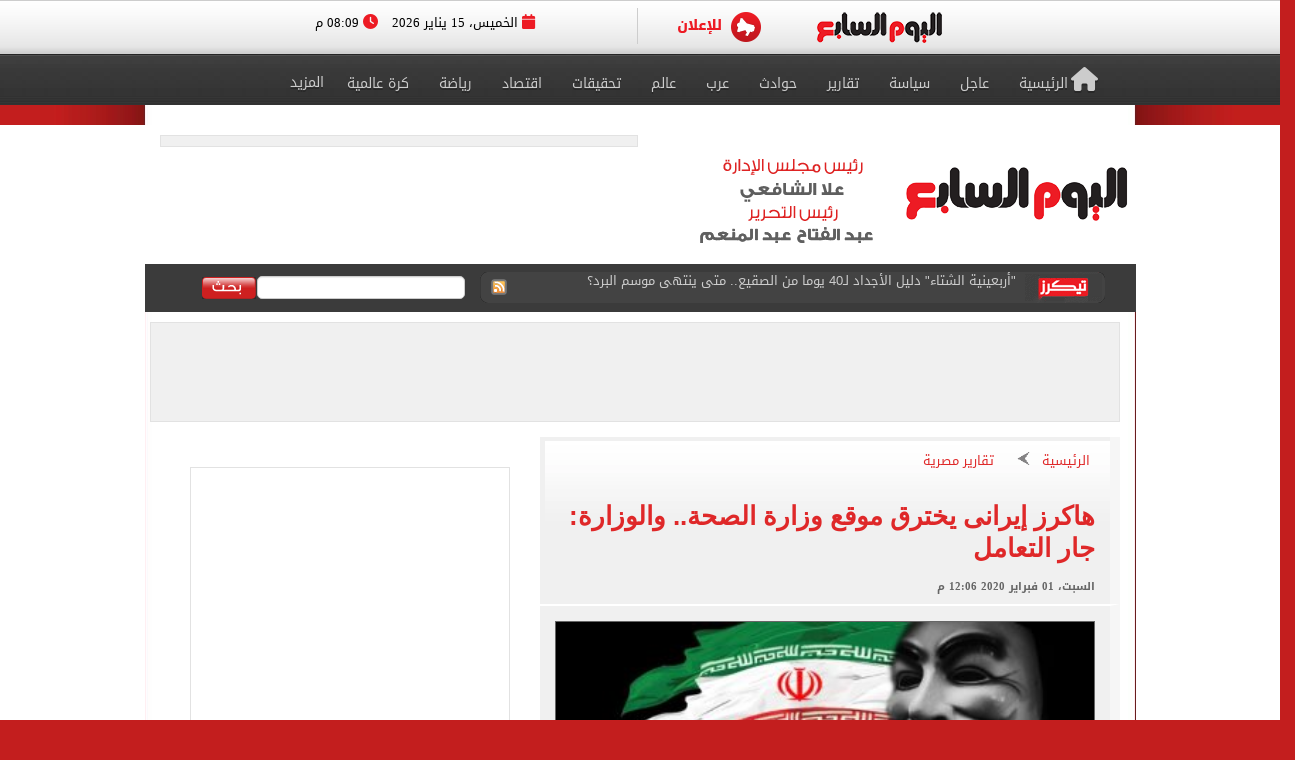

--- FILE ---
content_type: text/html; charset=utf-8
request_url: https://www.youm7.com/story/2020/2/1/%D9%87%D8%A7%D9%83%D8%B1%D8%B2-%D8%A5%D9%8A%D8%B1%D8%A7%D9%86%D9%89-%D9%8A%D8%AE%D8%AA%D8%B1%D9%82-%D9%85%D9%88%D9%82%D8%B9-%D9%88%D8%B2%D8%A7%D8%B1%D8%A9-%D8%A7%D9%84%D8%B5%D8%AD%D8%A9-%D9%88%D8%A7%D9%84%D9%88%D8%B2%D8%A7%D8%B1%D8%A9-%D8%AC%D8%A7%D8%B1-%D8%A7%D9%84%D8%AA%D8%B9%D8%A7%D9%85%D9%84/4612802
body_size: 24330
content:

<!DOCTYPE html>
<html lang="ar" dir="rtl">
<head>
	<meta charset="utf-8">
	
		<!-- Google Analytics GA4 -->
		<script data-cfasync="false" async src="https://www.googletagmanager.com/gtag/js?id=G-J7S2SZJ3N7"></script>
		<script data-cfasync="false">
		  // Init dataLayer & gtag
		  window.dataLayer = window.dataLayer || [];
		  function gtag(){ dataLayer.push(arguments); }

		  // Init GA
		  gtag('js', new Date());

		  // Disable automatic page_view
		  gtag('config', 'G-J7S2SZJ3N7', { send_page_view: false });

		  // Create ONE event_id per page load (prevents duplicate counting)
		  var pvEventId =
			(window.crypto && crypto.randomUUID)
			  ? crypto.randomUUID()
			  : String(Date.now()) + '-' + Math.random();

		  // Manual page_view sender
		  function firePV(source) {
			try {
			  gtag('event', 'page_view', {
				send_to: 'G-J7S2SZJ3N7',
				event_id: pvEventId,      //  يمنع الازدواج
				pv_src: source,           // load | retry (اختياري للمتابعة)
				page_location: location.href,
				page_title: document.title
			  });
			} catch(e) {}
		  }

		  // 1) Fire on page load
		  firePV('load');

		  // 2) Retry once on first real interaction (Safari / iOS)
		  (function () {
			var retried = false;

			function retryOnce() {
			  if (retried) return;
			  retried = true;
			  firePV('retry');
			}

			window.addEventListener('pointerdown', retryOnce, { capture: true, once: true });
			window.addEventListener('touchstart',  retryOnce, { capture: true, once: true });
			window.addEventListener('keydown',     retryOnce, { capture: true, once: true });
			window.addEventListener('scroll',      retryOnce, { capture: true, once: true });
		  })();
		</script>
		<!-- End Google Analytics -->
	
    <title>هاكرز إيرانى يخترق موقع وزارة الصحة.. والوزارة: جار التعامل - اليوم السابع</title>
    <meta name='viewport' content='width=1190'>
	<meta name="robots" content="index, follow, max-image-preview:large">
    <link href="https://img.youm7.com/images/graphics/favicon.ico" rel="shortcut icon" type="image/x-icon" />
    <meta name="application-name" content="Youm7" />
    <meta name="msapplication-starturl" content="https://www.youm7.com" />
    <meta name="msapplication-tooltip" content="Youm7, the world's most wonderful site" />
	<meta name='dmca-site-verification' content='ZFJhUno1ejQ3N202MjNFYjV3RUtMdz090' />
    <link href='/css/textfont/droidarabicnaskh.css' rel='stylesheet' type='text/css'>
    <link href='/css/textfont/droidarabickufi.css' rel='stylesheet' type='text/css'>
    <link href="https://maxcdn.bootstrapcdn.com/font-awesome/4.7.0/css/font-awesome.min.css" rel="stylesheet" integrity="sha384-wvfXpqpZZVQGK6TAh5PVlGOfQNHSoD2xbE+QkPxCAFlNEevoEH3Sl0sibVcOQVnN" crossorigin="anonymous">
	
		

    <link href="/bundle/Mainstyles?V=VersionCsssFinallogocsssss" rel="stylesheet"/>

    <link href='/content/style.css?Version3Finalcssv3' media="all" rel='stylesheet' type='text/css'>
    <link href='/content/flags.css?X=RTYUIOPVBNMHGFGH' media="all" rel='stylesheet' type='text/css'>
    
    <script src="/bundle/Headcript?X=VersionCsssFinallogocsssss"></script>

    

    <meta name="description" content="تعرض الموقع الرسمى لوزارة الصحة والسكان، اليوم السبت، للاختراق من قبل هاكرز، ما تسبب فى تعطله عن العمل." />

    <!-- AMP / Mobile / Canonical -->
    <link rel="amphtml"
          href="https://m.youm7.com/amp/2020/2/1/هاكرز-إيرانى-يخترق-موقع-وزارة-الصحة-والوزارة-جار-التعامل/4612802" />

    <link rel="alternate"
          media="only screen and (max-width: 640px)"
          href="https://m.youm7.com/story/2020/2/1/هاكرز-إيرانى-يخترق-موقع-وزارة-الصحة-والوزارة-جار-التعامل/4612802" />

        <meta name="keywords" content="الصحة,هاكرز,اخبار مصر اليوم,اخبار مصر,اخبار عاجلة" />

    <link rel="canonical"
          href="https://www.youm7.com/story/2020/2/1/هاكرز-إيرانى-يخترق-موقع-وزارة-الصحة-والوزارة-جار-التعامل/4612802" />

    <!-- Open Graph / Facebook -->
    <meta property="og:locale"        content="ar_Ar" />
    <meta property="og:type"          content="article" />
    <meta property="og:title"         content="هاكرز إيرانى يخترق موقع وزارة الصحة.. والوزارة: جار التعامل - اليوم السابع" />
    <meta property="og:description"   content="تعرض الموقع الرسمى لوزارة الصحة والسكان، اليوم السبت، للاختراق من قبل هاكرز، ما تسبب فى تعطله عن العمل." />
    <meta property="og:url"           content="https://www.youm7.com/story/2020/2/1/هاكرز-إيرانى-يخترق-موقع-وزارة-الصحة-والوزارة-جار-التعامل/4612802" />
    <meta property="og:site_name"     content="اليوم السابع" />
    <meta property="article:section"  content="تقارير مصرية" />
    <meta property="article:published_time"
          content="2020-02-01T12:06:24Z" />
    <meta property="article:modified_time"
          content="2020-02-01T12:06:24Z" />
    <meta property="article:author"   content="كتب وليد عبد السلام " />
    <meta property="og:updated_time"
          content="2020-02-01T12:06:24Z" />
    <meta property="fb:app_id"        content="1719209038322750" />

    <!-- Image Meta / Schema Image -->
    <meta itemprop="image"
          content="https://img.youm7.com/large/202002011153355335.jpg" />
    <meta itemprop="headline"        content="هاكرز إيرانى يخترق موقع وزارة الصحة.. والوزارة: جار التعامل" />
    <meta itemprop="description"     content="تعرض الموقع الرسمى لوزارة الصحة والسكان، اليوم السبت، للاختراق من قبل هاكرز، ما تسبب فى تعطله عن العمل." />
    <meta itemprop="datePublished"   content="2020-02-01T12:06:24Z" />
    <meta itemprop="dateModified"    content="2020-02-01T12:06:24Z" />
    <meta itemprop="author"          content="كتب وليد عبد السلام " />

    <meta property="og:image"
          content="https://img.youm7.com/large/202002011153355335.jpg" />
    <meta property="og:image:width"       content="600" />
    <meta property="og:image:height"      content="316" />
    <meta property="og:image:type"        content="image/jpeg" />
    <meta property="og:image:secure_url"
          content="https://img.youm7.com/large/202002011153355335.jpg" />
    <meta property="og:image:alt"         content="هاكرز إيرانى يخترق موقع وزارة الصحة.. والوزارة: جار التعامل" />

    <!-- Twitter -->
    <meta name="twitter:card"        content="summary_large_image" />
    <meta name="twitter:description" content="تعرض الموقع الرسمى لوزارة الصحة والسكان، اليوم السبت، للاختراق من قبل هاكرز، ما تسبب فى تعطله عن العمل." />
    <meta name="twitter:title"       content="هاكرز إيرانى يخترق موقع وزارة الصحة.. والوزارة: جار التعامل - اليوم السابع" />
    <meta name="twitter:image"
          content="https://img.youm7.com/large/202002011153355335.jpg" />
    <meta name="twitter:site"        content='@youm7' />

    <!-- Scripts -->
    <script type="text/javascript" src="/Scripts/whatsapp-button.js"></script>
    <script src="/Scripts/jquery.simplePagination.js"></script>

    <!-- NewsArticle Schema -->
    <script type="application/ld+json">
    {
      "@context": "https://schema.org",
      "@type": "NewsArticle",
      "headline": "هاكرز إيرانى يخترق موقع وزارة الصحة.. والوزارة: جار التعامل",
      "mainEntityOfPage": {
        "@type": "WebPage",
        "@id": "https://www.youm7.com/story/2020/2/1/هاكرز-إيرانى-يخترق-موقع-وزارة-الصحة-والوزارة-جار-التعامل/4612802",
        "datePublished": "2020-02-01T12:06:24",
        "dateModified": "2020-02-01T12:06:24",
        "inLanguage": "ar",
        "isAccessibleForFree": true,
        "articleSection": "تقارير مصرية",
        "description": "تعرض الموقع الرسمى لوزارة الصحة والسكان، اليوم السبت، للاختراق من قبل هاكرز، ما تسبب فى تعطله عن العمل.",
        "articleBody": "تعرض الموقع الرسمى لوزارة الصحة والسكان، اليوم السبت، للاختراق من قبل هاكرز، ما تسبب فى تعطله عن العمل."
      },
      "author": {
        "@type": "Person",
        "name": "كتب وليد عبد السلام "
      },
      "publisher": {
        "@type":"Organization",
        "name": "اليوم السابع",
        "logo": {
          "@type": "ImageObject",
          "url": "https://img.youm7.com/images/graphics/logoyoum7.png"
        }
      },
      "image": {
        "@type": "ImageObject",
        "url": "https://img.youm7.com/large/202002011153355335.jpg",
        "caption": "تعرض موقع وزارة للاختراق من جانب هاكرز ايرانيين",
        "width": "380",
        "height": "200"
      }
    }
    </script>

    

    <!-- BreadcrumbList Schema -->
    <script type="application/ld+json">
    {
      "@context": "https://schema.org",
      "@type": "BreadcrumbList",
      "itemListElement": [
        {
          "@type": "ListItem",
          "position": 1,
          "name": "اليوم السابع",
          "item": "https://www.youm7.com"
        },
        {
          "@type": "ListItem",
          "position": 2,
          "name": "تقارير مصرية",
          "item": "https://www.youm7.com/تقارير-مصرية-97"
        },
        {
          "@type": "ListItem",
          "position": 3,
          "name": "هاكرز إيرانى يخترق موقع وزارة الصحة.. والوزارة: جار التعامل",
          "item": "https://www.youm7.com/story/2020/2/1/هاكرز-إيرانى-يخترق-موقع-وزارة-الصحة-والوزارة-جار-التعامل/4612802"
        }
      ]
    }
    </script>

        
<!-- ADiPOLO-->
	
<!--<script> !(function () { window.googletag = window.googletag || {}; window.vmpbjs = window.vmpbjs || {}; window.vpb = window.vpb || {}; vpb.fastLoad = true; googletag.cmd = googletag.cmd || []; vmpbjs.cmd = vmpbjs.cmd || []; var cmds = []; try{ cmds = googletag.cmd.slice(0); googletag.cmd.length = 0; }catch(e){} var ready = false; function exec(cb) { return cb.call(googletag); } var overriden = false; googletag.cmd.push(function () { overriden = true; googletag.cmd.unshift = function (cb) { if (ready) { return exec(cb); } cmds.unshift(cb); if (cb._startgpt) { ready = true; for (var k = 0; k < cmds.length; k++) { exec(cmds[k]); } } }; googletag.cmd.push = function (cb) { if (ready) { return exec(cb); } cmds.push(cb); }; }); if(!overriden){ googletag.cmd.push = function (cb) { cmds.push(cb); }; googletag.cmd.unshift = function (cb) { cmds.unshift(cb); if (cb._startgpt) { ready = true; if (googletag.apiReady) { cmds.forEach(function (cb) { googletag.cmd.push(cb); }); } else { googletag.cmd = cmds; } } }; } var dayMs = 36e5, cb = parseInt(Date.now() / dayMs), vpbSrc = '//player.adtcdn.com/prebidlink/' + cb + '/wrapper_hb_450996_11982.js', pbSrc = vpbSrc.replace('wrapper_hb', 'hb'), gptSrc = '//securepubads.g.doubleclick.net/tag/js/gpt.js', c = document.head || document.body || document.documentElement; function loadScript(src, cb) { var s = document.createElement('script'); s.src = src; s.defer=false; c.appendChild(s); s.onload = cb; s.onerror = function(){ var fn = function(){}; fn._startgpt = true; googletag.cmd.unshift(fn); }; return s; } loadScript(pbSrc); loadScript(gptSrc); loadScript(vpbSrc); })() </script>-->
	
		
	<!-- DFP-->
    <script async='async' src='https://www.googletagservices.com/tag/js/gpt.js'></script>
    <script>
        var googletag = googletag || {};
        googletag.cmd = googletag.cmd || [];
    </script>
    <!-- DFP--> 
 
 
 
       <script>
		googletag.cmd.push(function() {
	   
	    googletag.defineSlot('/21823462148/Youm7-Leaderboard-Inner', ['fluid', [728, 90], [970, 90], [970, 250]], 'div-gpt-ad-1562083652224-0').addService(googletag.pubads());
		
		googletag.defineSlot('/21823462148/Youm7-Widget-Inner', [[468, 60], [468, 110]], 'div-gpt-ad-1559564022999-0').addService(googletag.pubads());
		
	    googletag.defineSlot('/21823462148/Youm7-TakeOver-Inner-R', [[130, 600], [160, 600]], 'div-gpt-ad-1559565327743-0').addService(googletag.pubads());
		
	    googletag.defineSlot('/21823462148/Youm7-TakeOver-Inner-L', [[130, 600], [160, 600]], 'div-gpt-ad-1559565105568-0').addService(googletag.pubads());
		
		googletag.defineSlot('/21823462148/Youm7-MPU-Inner-1', [[300, 600], [300, 250], 'fluid', [336, 280], [200, 200]], 'div-gpt-ad-1559435367505-0').addService(googletag.pubads());

		googletag.defineSlot('/4525877/Desktop-MPU', [300, 250], 'div-gpt-ad-1573404451965-0').addService(googletag.pubads());

		googletag.pubads().collapseEmptyDivs();
		googletag.enableServices();
	  });
	</script>


    

    
    
    <link href="/css/jquery-ui.css?v=cSSfinalforbg" rel="stylesheet" />
    <link href="/lib/css/emoji.css?v=cSSfinalforbg" rel="stylesheet" />
    <link href="/Content/CommentStyle.css?v=cSSfinalforbg" rel="stylesheet" />
    <link href='/content/style_navigation.css?v=cSSfinalforbg' media="all" rel='stylesheet' type='text/css'>
    <link href='/content/swiper.css?v=cSSfinalforbg' media="all" rel='stylesheet' type='text/css'>
    <!--Comments-->
	

		



<meta property="fb:pages" content="133880733349264" />
	
<script async="async" src="https://securepubads.g.doubleclick.net/tag/js/gpt.js">

    
        var googletag = googletag || {};
        googletag.cmd = googletag.cmd || [];
</script>

    <!-- Style for popup ads don't remove plz -->
    <style>
        .fixpopsmall {
            width: 728px !important;
            height: 90px !important;
            overflow: visible !important;
            position: relative !important;
            top: 0 !important;
            right: 0 !important;
        }
    </style>
	
	
	
	
		<!-- Start YB by Ali Fouad Just Test-->
		<script type='text/javascript'>
		  window.googletag = window.googletag || {};
		  window.googletag.cmd = window.googletag.cmd || [];
		  window.ybConfiguration = window.ybConfiguration || {};
		  window.ybConfiguration = Object.assign({}, window.ybConfiguration, { integrationMethod: 'open_tag' });
		  (function (y, i, e, L, D) {
			y.Yieldbird = y.Yieldbird || {};
			y.Yieldbird.cmd = y.Yieldbird.cmd || [];
			i.cmd.push(function () { i.pubads().disableInitialLoad(); });
			L = e.createElement('script');
			L.async = true;
			L.src = '//cdn.qwtag.com/5e656b95-fe78-41b8-b748-4ebd3e541a23/qw.js';
			D = e.getElementsByTagName('script')[0];
			(D.parentNode || e.head).insertBefore(L, D);
		  })(window, window.googletag, document);
		</script>
		<!-- End YB by Ali Fouad Just Test-->



<!--Taboola -->
<script type="text/javascript">
  window._taboola = window._taboola || [];
  _taboola.push({article:'auto'});
  !function (e, f, u, i) {
    if (!document.getElementById(i)){
      e.async = 1;
      e.src = u;
      e.id = i;
      f.parentNode.insertBefore(e, f);
    }
  }(document.createElement('script'),
  document.getElementsByTagName('script')[0],
  '//cdn.taboola.com/libtrc/podegypt-network/loader.js',
  'tb_loader_script');
  if(window.performance && typeof window.performance.mark == 'function')
    {window.performance.mark('tbl_ic');}
</script>
<!--Taboola -->




	<!-- Google Tag Manger stoped by Ali fouad-->
	<!--<script>(function(w,d,s,l,i){w[l]=w[l]||[];w[l].push({'gtm.start':
	new Date().getTime(),event:'gtm.js'});var f=d.getElementsByTagName(s)[0],
	j=d.createElement(s),dl=l!='dataLayer'?'&l='+l:'';j.async=true;j.src=
	'https://www.googletagmanager.com/gtm.js?id='+i+dl;f.parentNode.insertBefore(j,f);
	})(window,document,'script','dataLayer','GTM-MP7CXZG');</script>-->
	<!-- Google Tag Manger-->



<!-- APL- header tag-->
<script async src="https://jscdn.greeter.me/youm72024pod.js" ></script>

<!--Dameg-->
<script src="/offline_widget/script.js" type="module" crossorigin defer></script>


</head>
<body>

<br/>
<!-- Google Tag Manager (noscript) -->
<noscript><iframe src="https://www.googletagmanager.com/ns.html?id=GTM-MP7CXZG"
height="0" width="0" style="display:none;visibility:hidden"></iframe></noscript>
<!-- End Google Tag Manager (noscript) -->


    <!--Header-->
    <header class="row headerCont">
        
		
		
		<!-- Sticky-->
		
		
		
		
        <div class="row marigin0 headerNewNew">
            <div class="header">
                <!--First Menu-->
                <div class="firstMenu">
                    <div class="container-new-menu">
                        <div class="fixedMenMen" style="position:relative;">
                            <div class="container-navigation">
                                <div>
                                  
                                        <!--<img src="https://www.youm7.com/images/newHeader/our-website.png" class="ourWebsites">-->
                                    

                                    <div class="flexslider">
                                        <div class="swiper-f">
                                            <div class="swiper-wrapper">
											
											
													
													
													
													
												
												
												
													<div class="swiper-slide">
                                                    <a href="https://www.youm7.com/" target="_self">
                                                        <img class="img-responsive slider-img" alt="اليوم السابع" src="https://img.youm7.com/ArticleImgs/2020/2/26/8847-youm7logofixed.png">
                                                    </a>
													</div>
													
													 
												
												
												
												
													
													
														
													
                                                
												
												
												
                                               
												
												
												
												
                                                
                                                
                                               
                                                
                                                <div class="swiper-slide">
                                                    <a href="https://www.youm7.com/home/advert" >
                                                        <img class="img-responsive slider-img" alt="Ads" src="/images/newHeader/ad.png">
                                                        
                                                    </a>
                                                </div>
                                            </div>
                                        </div>
                                    </div>
                                    <span class="date-header"><i class="fa fa-calendar" aria-hidden="true"></i> الخميس، 15 يناير 2026  <i class="fa fa-clock-o" aria-hidden="true"></i> 08:09 م </span>
                                </div>
                                <div class="clear"></div>
                            </div>
                            <div class="clear"></div>
                        </div>
                    </div>
                </div>
                <!--Second Menu-->
                <nav class="secondMenu ">
                    <div class="container">
                        <ul class="newHeaderLmenu">
                            <li class="homeIco"><a href="/home/index"><h2><i class="fa fa-home" aria-hidden="true"></i>الرئيسية</h2></a></li>
                            <li><a href="/Section/أخبار-عاجلة/65/1"> <h2>عاجل</h2> </a></li>
                            <li><a href="/Section/سياسة/319/1"> <h2>سياسة</h2> </a></li>
                            <li><a href="/Section/تقارير-مصرية/97/1"> <h2>تقارير</h2> </a></li>
                            <li><a href="/Section/حوادث/203/1"> <h2>حوادث</h2> </a></li>
							
							
							<li><a href="/Section/أخبار-عربية/88/1"> <h2>عرب</h2> </a></li>
							<li><a href="/Section/أخبار-عالمية/286/1"> <h2>عالم</h2> </a></li>
							
							 
							<li><a href="/Section/تحقيقات-وملفات/12/1"> <h2>تحقيقات</h2> </a></li>
							
                            <li><a href="/Section/اقتصاد-وبورصة/297/1"> <h2>اقتصاد</h2> </a></li>
                            
                            
                            
                            
                           <li><a href="/Section/أخبار-الرياضة/298/1"> <h2>رياضة</h2> </a></li>
                            <!--<li><a href="/Section/عقارات/341/1"> <h2>عقارات</h2> </a></li>-->

                            <li><a href="/Section/كرة-عالمية/332/1"> <h2>كرة عالمية</h2> </a></li>
                            
                            
							 
                            <li class="dropMenu">
                                <a href="#" rel="nofollow" class="drop-a-down"><h2>المزيد</h2></a>
                                <ul class="bigMenu">
									 <li><a href="https://www.youm7.com/Mohafzat/%D9%85%D8%AD%D8%A7%D9%81%D8%B8%D8%A7%D8%AA-%D8%A8%D9%84%D8%AF%D9%86%D8%A7"> <h2>محافظات بلدنا</h2> </a></li>
                                    <li><a href="https://www.youm7.com/videos"> <h2>تليفزيون اليوم السابع</h2> </a></li>
									<li><a href="/Section/%D8%AF%D9%8A%D9%86-%D9%88%D8%AD%D9%8A%D8%A7%D8%A9/359/1"> <h2>دين وحياة</h2> </a></li>
									<li><a href="/Section/%D8%A3%D8%B3%D8%B9%D8%A7%D8%B1-%D9%88%D8%A3%D8%B3%D9%88%D8%A7%D9%82/358/1"> <h2>أسعار وأسواق</h2> </a></li>
                                    <li><a href="/Section/كاريكاتير-اليوم/192/1"> <h2>كاريكاتير</h2> </a></li>
                                    <li><a href="/Section/فن/48/1"> <h2>فن</h2> </a></li>
									<li><a href="/Section/حظك-اليوم/330/1"> <h2>حظك اليوم</h2> </a></li>
                                    <li><a href="/Section/تليفزيون/251/1"> <h2>تليفزيون</h2> </a></li>
                                    <li><a href="/Section/ثقافة/94/1"> <h2>ثقافة</h2> </a></li>
                                    <li><a href="/Section/المرأة-والمنوعات/89/1"> <h2>مرأة و منوعات</h2> </a></li>
                                    <li><a href="/Section/صحة-وطب/245/1"> <h2>صحة</h2> </a></li>
                                    <li><a href="/Section/ألبومات-اليوم-السابع/291/1"> <h2>ألبومات</h2> </a></li>
                                    <li><a href="/Editor/Alleditors"> <h2>مقالات</h2> </a></li>
                                    <li><a href="/Section/علوم-و-تكنولوجيا/328/1"> <h2>تكنولوجيا</h2> </a></li>
                                    <li><a href="/Section/أخبار-المحافظات/296/1"> <h2>محافظات</h2> </a></li>
                                    <li><a href="/Section/فيديو-7/355/1"><h2>فيديو 7</h2></a></li>
                                    
                                    <!--<li><a href="https://thecairopost.youm7.com" target="_blank"><h2>النسخة الإنجليزية</h2></a></li>-->
                                </ul>
                            </li>
                        </ul>
                    </div>
                </nav>
            </div>
        </div>
        <!--logo-->
        <div class="row logoContBg">
            <!--Logo Row-->
            <div class="logoCont container">
                <div class="logo col-xs-3">
                    <a href="/home/index">
					
						
						
						<img src="https://img.youm7.com/images/graphics/logoyoum7.png" width="225" height="87" alt="اليوم السابع" class="img-responsive" />

                        
                         
						
						 
						
						
						

						

						
						
						

						
							
						

						
						
						
										
						
						
						
						
					    
					   
					    
						
						
						
						
					   
					    
					   
					    
						
						
						
						
						
						
						
						
						
						
						
						
						
						
					
                </div>
                <div class="chief col-xs-3 ">
                   <img src="https://img.youm7.com/images/graphics/tarwesa/tarwesa-desktop-2025.png" alt="عبد الفتاح عبد المنعم - علا الشافعي" width="178px" height="104px" class="img-responsive" />
					
					
                   <!-- <img src="https://img.youm7.com/images/graphics/ramadan2018.jpg" alt="خالد صلاح" class="img-responsive1" />-->

                </div>
                <!--leaderBoard-->
                <div class="logoAdv col-xs-7 ">
                   

<!-- /21823462148/Youm7-Widget-Inner -->
<div id='div-gpt-ad-1559564022999-0'>
<script>
googletag.cmd.push(function() { googletag.display('div-gpt-ad-1559564022999-0'); });
</script>
</div>



				   
                </div>
            </div>
        </div>
        <!--Ticker And Search Start-->
        <div class="row tickerAndSearch">
            <div class="container">
                <!--Ticker-->
                <div class="col-xs-8 ticker">
                    <div id="nt-title-container">
                        <a href="https://plus.youm7.com/" class="tickersIco" target="_blank" rel="nofollow">
                            <img src="/images/tickerTitleAni.gif" alt="#" title="#" class="img-responsive" />
                        </a>
                        <ul id="nt-title">
        <li>
            <h3>
                    <a href="/story/2026/1/15/البحوث-الفلكية-الثلاثاء-المقبل-غرة-شهر-شعبان-لعام-1447-هجريا/7270552" >البحوث الفلكية: الثلاثاء المقبل غرة شهر شعبان لعام 1447 هجريا فلكيا</a>
               
            </h3>
        </li>
        <li>
            <h3>
                    <a href="/story/2026/1/15/مصر-للأفلام-تعلن-نجاح-زيارة-اليوتيوبر-IShow-Speed-للأهرامات-والمتحف/7270538" >مصر للأفلام تعلن نجاح زيارة اليوتيوبر IShow Speed للأهرامات والمتحف الكبير</a>
               
            </h3>
        </li>
        <li>
            <h3>
                    <a href="/story/2026/1/15/أربعينية-الشتاء-دليل-الأجداد-لـ40-يوما-من-الصقيع-متى-ينتهى/7229986" >&quot;أربعينية الشتاء&quot; دليل الأجداد لـ40 يوما من الصقيع.. متى ينتهى موسم البرد؟</a>
               
            </h3>
        </li>
        <li>
            <h3>
                    <a href="/story/2026/1/15/من-يستحق-معاش-المتوفى-التأمينات-توضح-الشروط-والفئات-المستفيدة/7233422" >من يستحق معاش المتوفى؟ التأمينات توضح الشروط والفئات المستفيدة</a>
               
            </h3>
        </li>
        <li>
            <h3>
                    <a href="/story/2026/1/15/فرص-عمل-بقطاع-التشييد-في-الأردن-بمرتبات-تصل-لـ24-ألف/7270040" >فرص عمل بقطاع التشييد في الأردن بمرتبات تصل لـ24 ألف جنيه.. قدم الآن</a>
               
            </h3>
        </li>
        <li>
            <h3>
                    <a href="/story/2026/1/15/بتروجت-يفوز-على-بيراميدز-7-0-فى-الجولة-الأخيرة-من/7270525" >بتروجت يفوز على بيراميدز 7-0 فى الجولة الأخيرة من كأس عاصمة مصر</a>
               
            </h3>
        </li>
        <li>
            <h3>
                    <a href="/story/2026/1/15/الأهلى-يودّع-كأس-عاصمة-مصر-بعد-الخسارة-1-2-من/7270425" >الأهلى يودّع كأس عاصمة مصر بعد الخسارة 1-2 من طلائع الجيش</a>
               
            </h3>
        </li>
        <li>
            <h3>
                    <a href="/story/2026/1/15/أبو-حمزة-سمسار-أعضاء-بشرية-ارتكب-12-واقعة-وشريك-فى/7270492" >أبو حمزة سمسار أعضاء بشرية ارتكب 12 واقعة وشريك فى قتل طفل الدارك ويب</a>
               
            </h3>
        </li>
        <li>
            <h3>
                    <a href="/story/2026/1/15/القاهرة-الإخبارية-وصول-جميع-أعضاء-اللجنة-الفلسطينية-لإدارة-قطاع-غزة/7270518" >القاهرة الإخبارية: وصول جميع أعضاء اللجنة الفلسطينية لإدارة قطاع غزة إلى مصر </a>
               
            </h3>
        </li>
        <li>
            <h3>
                    <a href="/story/2026/1/15/طلائع-الجيش-يسجل-الهدف-الثانى-أمام-الأهلى-فى-كأس-عاصمة/7270426" >طلائع الجيش يسجل الهدف الثانى أمام الأهلى فى كأس عاصمة مصر</a>
               
            </h3>
        </li>
    
   
</ul>
                        <a href="/rss/rss" class="rssIco" target="_blank">
                            <img src="/images/tickerRSS.gif" alt="#" title="#" class="img-responsive" />
                        </a>
                    </div>
                </div>
                <!--Search-->
                <div class="col-xs-4   searchCont">
                    <form action="/Home/Search">
                        <div class="input-group">
                            <button class="btn btn-search" type="button">
                                <img src="/images/searchButtonBG.gif" alt="بحث اليوم السابع" title="بحث اليوم السابع"  />
                            </button>
                            <input type="text" name="allwords" class="search-query form-control" placeholder="" />
                        </div>
                    </form>
                </div>
            </div>
        </div>
        <!--Ticker And Search End-->
    </header>
    <!--Header End-->
    <!--Body start-->
	
    



    <article class="container bodyCon secBody">

        <!--Left ads-->
        <div class="leftAdsFix">
            
<!-- /21823462148/Youm7-TakeOver-Inner-L -->
<div id='div-gpt-ad-1559565105568-0'>
<script>
googletag.cmd.push(function() { googletag.display('div-gpt-ad-1559565105568-0'); });
</script>
</div>
        </div>

        <!--Right ads-->
        <div class="rightAdsFix">
            


<!-- /21823462148/Youm7-TakeOver-Inner-R -->
<div id='div-gpt-ad-1559565327743-0'>
<script>
googletag.cmd.push(function() { googletag.display('div-gpt-ad-1559565327743-0'); });
</script>
</div>


        </div>

        <!--leader board-->
        <div class="row leaderBoard1">
            
<!-- /21823462148/Youm7-Leaderboard-Inner -->
<div id='div-gpt-ad-1562083652224-0'>
  <script>
    googletag.cmd.push(function() { googletag.display('div-gpt-ad-1562083652224-0'); });
  </script>
</div>
        </div>

        <center>
            
            
        </center>

        <!--Content Start-->
        <section class="row bodyCC">
            <div class="container">
                <div class="row news-content">

                    <!--Right Content-->
                    <div class="col-xs-8 right-Content article-cont" id="divcont" data-id="4612802">
                        <article>

                            
                                <div class="articleHeader">
                                    <div class="breadcumb">
                                        <a href="/">الرئيسية</a>
                                        <img src="/images/arrowBread.png?2" class="img-responsive" />
                                        <a href="/تقارير-مصرية-97">تقارير مصرية</a>
                                    </div>

                                    <h3 class="subTitle"></h3>

                                        <h1>هاكرز إيرانى يخترق موقع وزارة الصحة.. والوزارة: جار التعامل</h1>

                                    <span class="newsStoryDate">السبت، 01 فبراير 2020 12:06 م</span>
                                </div>

                            
                                <div class="img-cont">
                                    <img 
                                        src="https://img.youm7.com/large/202002011153355335.jpg"
                                        data-src="https://img.youm7.com/large/202002011153355335.jpg"
                                        class="img-responsive"
                                        title="هاكرز إيرانى يخترق موقع وزارة الصحة.. والوزارة: جار التعامل"
                                        alt="هاكرز إيرانى يخترق موقع وزارة الصحة.. والوزارة: جار التعامل"
                                        width="540"
                                        height="285"
                                        loading="lazy"
                                        onerror="this.src='https://img.youm7.com/images/graphics/erorr-img-large.jpg'" />
                                    <span class="img-cap">تعرض موقع وزارة للاختراق من جانب هاكرز ايرانيين</span>
                                </div>

                            <!-- Social Media Icons -->
                            <div class="social-share-bar">
                                <center>
                                    <!-- فيسبوك -->
                                    <a href="https://www.facebook.com/sharer/sharer.php?u=https://www.youm7.com/4612802"
                                       target="_blank"
                                       rel="nofollow noopener noreferrer"
                                       class="social-button facebook"
                                       title="شارك هذا الخبر على فيسبوك"
                                       aria-label="مشاركة الخبر على فيسبوك">
                                        <img src="https://img.youm7.com/images/graphics/facebook.svg"
                                             alt="فيسبوك" width="20" height="20" />
                                        فيسبوك
                                    </a>

                                    <!-- واتساب -->
                                    <a href="https://wa.me/?text=شاهد هذا الخبر: https://www.youm7.com/4612802"
                                       target="_blank"
                                       rel="nofollow noopener noreferrer"
                                       class="social-button whatsapp"
                                       title="شارك هذا الخبر على واتساب"
                                       aria-label="مشاركة الخبر على واتساب">
                                        <img src="https://img.youm7.com/images/graphics/WhatsApp.svg"
                                             alt="واتساب" width="20" height="20" />
                                        واتساب
                                    </a>

                                    <!-- X -->
                                    <a href="https://twitter.com/intent/tweet?text=هاكرز إيرانى يخترق موقع وزارة الصحة.. والوزارة: جار التعامل&url=https://www.youm7.com/4612802"
                                       target="_blank"
                                       rel="nofollow noopener noreferrer"
                                       class="social-button x"
                                       title="شارك هذا الخبر على منصة X"
                                       aria-label="مشاركة الخبر على X">
                                        <img src="https://img.youm7.com/images/graphics/x-icon-white.svg"
                                             alt="X" width="20" height="20" />
                                    </a>
                                </center>
                            </div>
							
							<br />
							


                            <div class="articleCont">

                                
                                

                                    <span class="writeBy">كتب وليد عبد السلام </span>

                                <div id="articleBody">



                                    <div>
	<p dir="RTL">
		تعرض الموقع الرسمى لوزارة الصحة والسكان، اليوم السبت، للاختراق من قبل هاكرز، ما تسبب فى تعطله عن العمل، وقال المخترقون إنهم &quot;هاكرز إيرانيون&quot;، ووضعوا رسالة قالوا فيها: &quot;دائما قريبين لك، نعرف هويتك، ومعلوماتك خاصة بنا.. احذر&quot;.</p>
	<p dir="RTL">
		وقال مصدر بوزارة الصحة إنه يجرى التعامل حاليا مع الهاكرز وإعادة الموقع إلى طبيعه، وتشديد إجراءات الحماية لمنع اختراقه مجددا<span dir="LTR">.</span></p>
	<p dir="RTL">
		وكانت استقبلت الدكتورة هالة زايد، وزيرة الصحة والسكان، مساء أمس، الأطقم الطبية والإدارية بالحجر الصحى المخصص لاستقبال المواطنين المصريين القادمين من دولة الصين، يأتي ذلك إطار تنفيذ توجيهات القيادة السياسية لاتخاذ الاجراءات اللازمة لعودة من يرغب من المصريين المقيمين في مدينة ووهان الصينية بعد انتشار فيروس الكورونا المستجد<span dir="LTR"> ncov </span>بها<span dir="LTR">.</span></p>
	<p dir="RTL">
		وأوضح الدكتور خالد مجاهد، مستشار وزيرة الصحة والسكان لشئون الإعلام والمتحدث الرسمي للوزارة، أن الأطقم الطبية والإدارية تضم كل التخصصات من &quot;أطباء، وتمريض، ومتخصصين حاسبات ونظم معلومات، وإداريين، وفنيين معامل، ومراقبين نفايات بالإضافة إلي خدمات معاونة&quot;، لافتًا إلى أن الوزيرة تتابع ميدانيًا، الإجراءات الوقائية المتبعة وفقًا للدليل الإرشادي لمنظمة الصحة العالمية، وتوفير أفضل الخدمات اللوجيستية والمسكن والإعاشة لجميع المتعاملين مع المصريين القادمين من الصين<span dir="LTR">.</span></p>
	<p dir="RTL">
		وأشار إلى أن الوزيرة اجتمعت مع الأطقم الطبية، وراجعت معهم الإجراءات الوقائية ضمن خطة التأمين الطبي التي وضعتها الوزارة للتصدي لفيروس الكورونا المستجد ومنع دخوله البلاد، ومنها الإجراءات المتبعة سواء في حالة الاشتباه أو الاصابة، وكيفية التعامل مع المصابين حال ظهور الأعراض عليهم، كما راجعت معهم الإجراءات الوقائية والاحترازية المتبعة لهم كمقدمي الرعاية الصحية، وذلك طبقًا لخطة التأمين الطبي الموضوعة وفقًا للدليل الإرشادي لمنظمة الصحة العالمية<span dir="LTR">.</span></p>
	<p dir="RTL">
		ولفت إلى أن الوزيرة تتابع انعقاد غرفة إدارة الأزمات&nbsp; التى تعمل على مدار الـ24 ساعة وتضم ممثلين من كل الوزارات والجهات المعنية، بديوان عام الوزارة، لمتابعة خطة استقبال المواطنين المصريين القادمين من مدينة ووهان الصينية، مشيرا إلى أن الوزيرة تتلقي تقريرا من الغرفة كل ساعة لمتابعة الموقف<span dir="LTR">.</span></p>
</div>
<div>
	<div class="imgcontainer">
		<img alt="WhatsApp Image 2020-02-01 at 11.46.21 AM" src="https://img.youm7.com/ArticleImgs/2020/2/1/79244-WhatsApp-Image-2020-02-01-at-11.46.21-AM.jpeg" style="width: 550px;" title="WhatsApp Image 2020-02-01 at 11.46.21 AM"><br>
		&nbsp;</div>
</div>
<p>
	&nbsp;</p>


                                    <br />



                                    <br />
                                </div>

                                <!-- كود Vidverto -->
                                <script id="_vidverto-85b73a65d9ef89fb00e5fdaaffe266f0">
                                    !function(v,t,o){
                                        var a=t.createElement("script");
                                        a.src="https://ad.vidverto.io/vidverto/js/aries/v1/invocation.js";
                                        a.setAttribute("fetchpriority","high");
                                        var r=v.top;
                                        r.document.head.appendChild(a),
                                        v.self!==v.top&&(v.frameElement.style.cssText="width:0px!important;height:0px!important;"),
                                        r.aries=r.aries||{},
                                        r.aries.v1=r.aries.v1||{commands:[]};
                                        var c=r.aries.v1;
                                        c.commands.push((function(){
                                            var d=document.getElementById("_vidverto-85b73a65d9ef89fb00e5fdaaffe266f0");
                                            d.setAttribute("id",(d.getAttribute("id")+(new Date()).getTime()));
                                            var t=v.frameElement||d;
                                            c.mount("10520",t,{width:720,height:405})
                                        }))
                                    }(window,document);
                                </script>

                                <br />

                                <!--Tags-->
                                <div class="tags">
    <div class="tags">
        <img src="/images/tagNewNew.png?2" />
            <h3>
                <a href="/Tags/Index?id=1555&tag=الصحة">الصحة  </a>
            </h3>
            <h3>
                <a href="/Tags/Index?id=826&tag=هاكرز">هاكرز  </a>
            </h3>
            <h3>
                <a href="/Tags/Index?id=142319&tag=اخبار-مصر-اليوم">اخبار مصر اليوم  </a>
            </h3>
            <h3>
                <a href="/Tags/Index?id=143582&tag=اخبار-مصر">اخبار مصر  </a>
            </h3>
            <h3>
                <a href="/Tags/Index?id=162333&tag=اخبار-عاجلة">اخبار عاجلة  </a>
            </h3>
    </div>
</div>


                                <!-- Google News Icon -->
                                <a href="https://news.google.com/publications/CAAqIggKIhxDQklTRHdnTWFnc0tDWGx2ZFcwM0xtTnZiU2dBUAE?hl=ar&gl=EG&ceid=EG%3Aar"
                                   target="_blank"
                                   style="text-decoration: none;">
                                    <div class="google-news-banner">
                                        <img src="https://img.youm7.com/images/graphics/googlenewsicon.png"
                                             alt="أخبار اليوم السابع على Gogole News"
                                             class="google-news-icon" />
                                        <span class="google-news-text">
                                            تابعوا آخر أخبار اليوم السابع عبر Google News
                                        </span>
                                    </div>
                                </a>

                                <!-- Whatsapp Icon -->
                                <a href="https://www.whatsapp.com/channel/0029Va04cEcJkK7A8kvkMS3E"
                                   target="_blank"
                                   style="text-decoration: none;">
                                    <div class="whatsapp-banner">
                                        <img src="https://img.youm7.com/images/graphics/whatsappicon.png"
                                             alt="قناة اليوم السابع على الواتساب"
                                             class="whatsapp-icon" />
                                        <span class="whatsapp-text">
                                            اشترك في قناة اليوم السابع على واتساب
                                        </span>
                                    </div>
                                </a>

                                <!--Taboola-->
                                 <div id="taboola-below-youm7-article-thumbnails"></div>
<script type="text/javascript">
  window._taboola = window._taboola || [];
  _taboola.push({
    mode: 'thumbnails-youm7-below-a',
    container: 'taboola-below-youm7-article-thumbnails',
    placement: 'Below Youm7 Article Thumbnails',
    target_type: 'mix'
  });
</script> 

                                <center><br /></center>

                                <br />
                                    <div class="container">
        <div class="row margin0 super-kora-row">
            <div class="most-read Newmost-read">
                <p>الموضوعات المتعلقة</p>
            </div>
            <div>
                <div class="news-dev8">
                    <a href="/story/2020/2/1/الصحة-مبادرة-الحد-من-انتشار-العدوى-تشمل-17-محافظة-حتى/4606490" class="img-cont">
                        <img src="https://img.youm7.com/Medium/20200124011101111.jpg" class="sp-image" data-src="https://img.youm7.com/large/20200124011101111.jpg" onerror="this.src='https://img.youm7.com/images/graphics/erorr-img-med.jpg'" />
                    </a>
                    <h3>
                        <a href="/story/2020/2/1/الصحة-مبادرة-الحد-من-انتشار-العدوى-تشمل-17-محافظة-حتى/4606490">
                            الصحة: مبادرة الحد من انتشار العدوى تشمل 17 محافظة حتى الآن
                        </a>
                    </h3>
                    <span class="spanBottom">السبت، 01 فبراير 2020 09:00 ص</span>
                    <div class="clear"></div>
                </div>
                <div class="news-dev8">
                    <a href="/story/2020/2/1/معهد-الكبد-ينظم-يومًا-علميًا-للتوعية-بفيروس-كورونا-الجديد-الأحد/4611962" class="img-cont">
                        <img src="https://img.youm7.com/Medium/small11200920105026.jpg" class="sp-image" data-src="https://img.youm7.com/large/small11200920105026.jpg" onerror="this.src='https://img.youm7.com/images/graphics/erorr-img-med.jpg'" />
                    </a>
                    <h3>
                        <a href="/story/2020/2/1/معهد-الكبد-ينظم-يومًا-علميًا-للتوعية-بفيروس-كورونا-الجديد-الأحد/4611962">
                            معهد الكبد ينظم يومًا علميًا للتوعية بفيروس كورونا الجديد.. الأحد
                        </a>
                    </h3>
                    <span class="spanBottom">السبت، 01 فبراير 2020 08:00 ص</span>
                    <div class="clear"></div>
                </div>
                <div class="news-dev8">
                    <a href="/story/2020/1/31/الصحة-تؤكد-لا-يوجد-إصابات-بكورونا-بين-الصينين-المقيمين-فى/4611697" class="img-cont">
                        <img src="https://img.youm7.com/Medium/2018082601565856587433cd3c-5b02-4c6d-bb33-a194853dae54-39.jpg" class="sp-image" data-src="https://img.youm7.com/large/2018082601565856587433cd3c-5b02-4c6d-bb33-a194853dae54-39.jpg" onerror="this.src='https://img.youm7.com/images/graphics/erorr-img-med.jpg'" />
                    </a>
                    <h3>
                        <a href="/story/2020/1/31/الصحة-تؤكد-لا-يوجد-إصابات-بكورونا-بين-الصينين-المقيمين-فى/4611697">
                            &quot;الصحة &quot; تؤكد لا يوجد إصابات بكورونا بين الصينين المقيمين فى مصر .. و&quot;الطب الوقائى&quot;: تتبع الكترونى لبيانات القادمين من الخارج لمدة 14 يوما..وتأمين رحلات العمرة لمنع انتقال المرض وتطبيق الحجر الصحى بالمطارات
                        </a>
                    </h3>
                    <span class="spanBottom">الجمعة، 31 يناير 2020 05:09 م</span>
                    <div class="clear"></div>
                </div>
                <div class="news-dev8">
                    <a href="/story/2020/1/31/وزيرة-الصحة-الوضع-فى-مصر-مطمئن-ولم-يتم-رصد-أى/4611976" class="img-cont">
                        <img src="https://img.youm7.com/Medium/202001140632423242.jpg" class="sp-image" data-src="https://img.youm7.com/large/202001140632423242.jpg" onerror="this.src='https://img.youm7.com/images/graphics/erorr-img-med.jpg'" />
                    </a>
                    <h3>
                        <a href="/story/2020/1/31/وزيرة-الصحة-الوضع-فى-مصر-مطمئن-ولم-يتم-رصد-أى/4611976">
                            وزيرة الصحة: الوضع فى مصر مطمئن ولم يتم رصد أى حالات مشتبهة بكورونا
                        </a>
                    </h3>
                    <span class="spanBottom">الجمعة، 31 يناير 2020 03:14 م</span>
                    <div class="clear"></div>
                </div>
                <div class="news-dev8">
                    <a href="/story/2020/1/31/الصحة-تبدأ-استعداداتها-لإطلاق-حملة-تطعيم-ضد-شلل-الأطفال-16/4606985" class="img-cont">
                        <img src="https://img.youm7.com/Medium/201910291213391339.jpg" class="sp-image" data-src="https://img.youm7.com/large/201910291213391339.jpg" onerror="this.src='https://img.youm7.com/images/graphics/erorr-img-med.jpg'" />
                    </a>
                    <h3>
                        <a href="/story/2020/1/31/الصحة-تبدأ-استعداداتها-لإطلاق-حملة-تطعيم-ضد-شلل-الأطفال-16/4606985">
                            الصحة تبدأ استعداداتها لإطلاق حملة تطعيم ضد شلل الأطفال.. 16 فبراير المقبل
                        </a>
                    </h3>
                    <span class="spanBottom">الجمعة، 31 يناير 2020 06:15 ص</span>
                    <div class="clear"></div>
                </div>
                <div class="news-dev8">
                    <a href="/story/2020/1/31/ننشر-خط-سير-أتوبيس-التوعية-والتسجيل-بمنظومة-التأمين-الصحى-بجنوب/4610307" class="img-cont">
                        <img src="https://img.youm7.com/Medium/202001301115221522.jpg" class="sp-image" data-src="https://img.youm7.com/large/202001301115221522.jpg" onerror="this.src='https://img.youm7.com/images/graphics/erorr-img-med.jpg'" />
                    </a>
                    <h3>
                        <a href="/story/2020/1/31/ننشر-خط-سير-أتوبيس-التوعية-والتسجيل-بمنظومة-التأمين-الصحى-بجنوب/4610307">
                            ننشر خط سير أتوبيس التوعية والتسجيل بمنظومة التأمين الصحى بجنوب سيناء
                        </a>
                    </h3>
                    <span class="spanBottom">الجمعة، 31 يناير 2020 05:00 ص</span>
                    <div class="clear"></div>
                </div>
                <div class="news-dev8">
                    <a href="/story/2020/1/31/الصحة-إمداد-الصين-بـ10-أطنان-من-المستلزمات-الطبية-وغرفة-أزمات/4611335" class="img-cont">
                        <img src="https://img.youm7.com/Medium/20200129062604264.jpg" class="sp-image" data-src="https://img.youm7.com/large/20200129062604264.jpg" onerror="this.src='https://img.youm7.com/images/graphics/erorr-img-med.jpg'" />
                    </a>
                    <h3>
                        <a href="/story/2020/1/31/الصحة-إمداد-الصين-بـ10-أطنان-من-المستلزمات-الطبية-وغرفة-أزمات/4611335">
                            الصحة: إمداد الصين بـ10 أطنان من المستلزمات الطبية وغرفة أزمات 24 ساعة
                        </a>
                    </h3>
                    <span class="spanBottom">الجمعة، 31 يناير 2020 12:30 ص</span>
                    <div class="clear"></div>
                </div>
            </div>
        </div>
    </div>

                                <br />

                                


                            </div>
                        </article>

                        <!-- ADX New Placment Under Related News-->
                        <div class="midAdv-cont midAdv-cont2">
                             <script async src="https://securepubads.g.doubleclick.net/tag/js/gpt.js"></script>
<script>
  window.googletag = window.googletag || {cmd: []};
  googletag.cmd.push(function() {
    googletag.defineSlot('/21823462148/Youm7-Monster-X2', [300, 600], 'div-gpt-ad-1648043746830-0').addService(googletag.pubads());
    googletag.pubads().enableSingleRequest();
    googletag.enableServices();
  });
</script>


<!-- /21823462148/Youm7-Monster-X2 -->
<div id='div-gpt-ad-1648043746830-0' style='min-width: 300px; min-height: 600px;'>
  <script>
    googletag.cmd.push(function() { googletag.display('div-gpt-ad-1648043746830-0'); });
  </script>
</div>
                        </div>
                    </div>

                    <!--Left Content-->
                    <aside class="col-xs-4 left-Content">

                        <br />
                                         <!--Adv-->
            <div class="midAdv-cont midAdv-cont">
              <!-- /21823462148/Youm7-MPU-Inner-1 -->
<div id='div-gpt-ad-1559435367505-0'>
<script>
googletag.cmd.push(function() { googletag.display('div-gpt-ad-1559435367505-0'); });
</script>
</div>
            </div>
                 <!--Adv-->
            <div class="sharePrint">
              <style>
  .social-follow {
    display: flex;
    gap: 12px;
    justify-content: center;
    margin: 30px 0;
    flex-wrap: wrap;
  }

  .social-follow a {
    display: flex;
    align-items: center;
    justify-content: center;
    width: 44px;
    height: 44px;
    border-radius: 50%;
    color: #fff;
    font-size: 20px;
    transition: transform 0.3s ease, opacity 0.3s ease;
    text-decoration: none;
    border: none;
    cursor: pointer;
  }

  .social-follow a:hover {
    transform: scale(1.1);
    opacity: 0.9;
  }

  .facebook { background-color: #3b5998; }
  .x-twitter { background-color: #000000; }
  .instagram { background-color: #e1306c; }
  .youtube { background-color: #ff0000; }
  .telegram { background-color: #0088cc; }
  .whatsapp { background-color: #25D366; }

  .follow-banner {
    text-align: center;
    font-size: 22px;
    font-weight: bold;
    margin: 20px 0 10px;
    color: #df2829;
    font-family: 'Droid Arabic Kufi', sans-serif;
  }

  .dark-mode {
    background-color: #121212;
    color: #ddd;
  }
  .dark-mode a {
    color: #ff9800;
  }

  .dark-mode-toggle {
    text-align: center;
    margin-top: 20px;
  }

  .dark-mode-toggle button {
    background-color: #000;
    color: white;
    padding: 6px 14px;
    border: none;
    border-radius: 20px;
    cursor: pointer;
    font-family: 'Droid Arabic Kufi';
  }
</style>


<div class="follow-banner">تابعنا على</div>

<div class="social-follow">

  <a href="https://www.facebook.com/youm7"
     target="_blank" rel="noopener noreferrer"
     class="facebook" title="فيسبوك اليوم السابع">
    <i class="fab fa-facebook-f"></i>
  </a>

  <a href="https://twitter.com/youm7"
     target="_blank" rel="noopener noreferrer"
     class="x-twitter" title="X (تويتر) اليوم السابع">
    <i class="fab fa-x-twitter"></i>
  </a>

  <a href="https://instagram.com/youm7"
     target="_blank" rel="noopener noreferrer"
     class="instagram" title="إنستجرام اليوم السابع">
    <i class="fab fa-instagram"></i>
  </a>

  <a href="https://www.youtube.com/youm7"
     target="_blank" rel="noopener noreferrer"
     class="youtube" title="يوتيوب اليوم السابع">
    <i class="fab fa-youtube"></i>
  </a>

  <a href="https://t.me/youm7official"
     target="_blank" rel="noopener noreferrer"
     class="telegram" title="تليجرام اليوم السابع">
    <i class="fab fa-telegram-plane"></i>
  </a>

  <a href="https://www.whatsapp.com/channel/0029Va04cEcJkK7A8kvkMS3E"
     target="_blank" rel="noopener noreferrer"
     class="whatsapp" title="واتساب اليوم السابع">
    <i class="fab fa-whatsapp"></i>
  </a>

</div>


<!-- Font Awesome -->
<link rel="stylesheet" href="https://cdnjs.cloudflare.com/ajax/libs/font-awesome/6.5.0/css/all.min.css">






    <a id="NewsPrint" name="NewsPrint" href='/Article/NewsPrint/' target="_blank" rel="nofollow">
        <img src="https://img.youm7.com/images/graphics/shareiconnew/PrintStory4.png?2?1" class="img-responsive" />
    </a>


    <script>
    $(document).ready(function () {
    $('#divcont').attr("data-id");
    $("#NewsPrint").attr("href", "/Article/NewsPrint/" + $('#divcont').attr("data-id"));
    });
    </script>
            </div>
                 <!--Adv-->
            <div class="shortUrl">
              <span>Short URL</span>
	<input id="txtxpy" name="txtxpy" type="text" value="https://www.youm7.com/">
<button class="btn cpy" data-clipboard-action="copy" data-clipboard-target="#txtxpy">Copy</button>

<script>
$(document).ready(function () {
$("#txtxpy").attr("href", "https://www.youm7.com/" + $('#divcont').attr("data-id"));
$("#txtxpy").attr("value", "https://www.youm7.com/" + $('#divcont').attr("data-id"));
});
</script>
            </div>
        <div class="container most-read">
            <ul class="nav nav-tabs">
                <li class="active width100"><a data-toggle="tab" href=".Trending" rel="nofollow">اليوم السابع Trending</a></li>
            </ul>
            <div class="TrendingNewBlock">
                <!-- -->
                <div class="">
                    
            <div class="FullTrend">
				<img src="https://img.youm7.com/large/20240507050026026.jpg"
				 alt="علم مصر"
				 title="علم مصر"
				 class="TrendingNewBigImg"
				 width="360"
				 height="190" />
			<h3 class="TrendingNewBlock">
				<a href="/story/2026/1/15/القاهرة-الإخبارية-وصول-جميع-أعضاء-اللجنة-الفلسطينية-لإدارة-قطاع-غزة/7270518">
				القاهرة الإخبارية: وصول جميع أعضاء اللجنة الفلسطينية لإدارة قطاع غزة إلى مصر 
				</a>
			</h3>
			</div>
            <h3 class="TrendingNewBlock">
                <a href="/story/2026/1/15/أبو-حمزة-سمسار-أعضاء-بشرية-ارتكب-12-واقعة-وشريك-فى/7270492">  أبو حمزة سمسار أعضاء بشرية ارتكب 12 واقعة وشريك فى قتل طفل الدارك ويب </a>
            </h3>
            <h3 class="TrendingNewBlock">
                <a href="/story/2026/1/15/الأهلى-يودّع-كأس-عاصمة-مصر-بعد-الخسارة-1-2-من/7270425">  الأهلى يودّع كأس عاصمة مصر بعد الخسارة 1-2 من طلائع الجيش </a>
            </h3>
            <h3 class="TrendingNewBlock">
                <a href="/story/2026/1/15/لماذا-يتراجع-سعر-الذهب-وإلى-أين-يتجه/7270354">  لماذا يتراجع سعر الذهب؟ وإلى أين يتجه؟ </a>
            </h3>
            <h3 class="TrendingNewBlock">
                <a href="/story/2026/1/15/بتروجت-يفوز-على-بيراميدز-7-0-فى-الجولة-الأخيرة-من/7270525">  بتروجت يفوز على بيراميدز 7-0 فى الجولة الأخيرة من كأس عاصمة مصر </a>
            </h3>
            <h3 class="TrendingNewBlock">
                <a href="/story/2026/1/15/جريمة-بالصوت-والصورة-إحالة-زعيمى-عصابة-للمفتى-بعد-ذبح-شريكهما/7270463">  جريمة بالصوت والصورة.. إحالة زعيمى عصابة للمفتى بعد ذبح شريكهما بسبب المخدرات  </a>
            </h3>
            <h3 class="TrendingNewBlock">
                <a href="/story/2026/1/15/عين-ماكرون-الحمراء-تثير-الجدل-أثناء-كلمته-أمام-القوات-المسلحة/7270448">  عين ماكرون الحمراء تثير الجدل أثناء كلمته أمام القوات المسلحة الفرنسية.. فيديو </a>
            </h3>
            <h3 class="TrendingNewBlock">
                <a href="/story/2026/1/15/وفاة-باباى-البرازيلى-صاحب-أكبر-عضلات-ذراع-بسبب-حقن-الزيوت/7270437">  وفاة باباى البرازيلى صاحب أكبر عضلات ذراع بسبب حقن الزيوت.. اعرف التفاصيل </a>
            </h3>
            <h3 class="TrendingNewBlock">
                <a href="/story/2026/1/15/مصرع-4-عناصر-خطرة-وضبط-3-ضمن-تشكيل-ولاد-النمر/7270380">  مصرع 4 عناصر خطرة وضبط 3 ضمن تشكيل ولاد النمر فى طلخا بالدقهلية </a>
            </h3>
            <h3 class="TrendingNewBlock">
                <a href="/story/2026/1/15/وزير-التعليم-تدريس-اللغة-اليابانية-بالمدارس-المصرية-اليابانية-العام-القادم/7270344">  وزير التعليم: تدريس اللغة اليابانية بالمدارس المصرية اليابانية العام القادم </a>
            </h3>
            <h3 class="TrendingNewBlock">
                <a href="/story/2026/1/15/الطقس-غدا-شديد-البرودة-وشبورة-كثيفة-والصغرى-بالقاهرة-12-درجة/7270208">  الطقس غدا.. شديد البرودة وشبورة كثيفة والصغرى بالقاهرة 12 درجة </a>
            </h3>
            <h3 class="TrendingNewBlock">
                <a href="/story/2026/1/15/تشغيل-خط-أتوبيس-مكيف-من-التجمع-الخامس-إلى-العاصمة-الجديدة/7270186">  تشغيل خط أتوبيس مكيف من التجمع الخامس إلى العاصمة الجديدة الأحد المقبل </a>
            </h3>
            <h3 class="TrendingNewBlock">
                <a href="/story/2026/1/15/250-ألف-دولار-تزيد-ديون-الزمالك-في-فيفا-بقضايا-القيد/7269814">   250 ألف دولار تزيد ديون الزمالك في فيفا بقضايا القيد  </a>
            </h3>
            <h3 class="TrendingNewBlock">
                <a href="/story/2026/1/15/أقوى-جوازات-السفر-فى-2026-تراجع-الأمريكى-والسنغافورى-يتصدر/7270148">  أقوى جوازات السفر فى 2026.. تراجع الأمريكى والسنغافورى يتصدر  </a>
            </h3>
            <h3 class="TrendingNewBlock">
                <a href="/story/2026/1/15/رويترز-شركة-ميرسك-للشحن-البحرى-تعود-للعبور-بالمجرى-الملاحى-لقناة/7270088">  رويترز: شركة ميرسك للشحن البحرى تعود للعبور بالمجرى الملاحى لقناة السويس </a>
            </h3>
            <h3 class="TrendingNewBlock">
                <a href="/story/2026/1/15/فاضل-34-يوما-موعد-شهر-رمضان-وأول-أيامه-فلكيا-لعام/7269998">  فاضل 34 يوما.. موعد شهر رمضان وأول أيامه فلكيا لعام 1447 هجريا </a>
            </h3>
            <h3 class="TrendingNewBlock">
                <a href="/story/2026/1/15/صناع-مسلسل-النص-2-يكشفون-كواليس-الجزء-الثاني-مغامرة-درامية/7270074">  صناع مسلسل النص 2 يكشفون كواليس الجزء الثاني: مغامرة درامية كوميدية جديدة  </a>
            </h3>
            <h3 class="TrendingNewBlock">
                <a href="/story/2026/1/15/سعر-الفضة-يواصل-ارتفاعه-وعيار-900-يسجل-131-25-جنيه/7270004">  سعر الفضة يواصل ارتفاعه.. وعيار 900 يسجل 131.25 جنيه </a>
            </h3>
            <h3 class="TrendingNewBlock">
                <a href="/story/2026/1/15/المستشار-بهاء-أبو-شقة-يتنازل-عن-الترشح-لرئاسة-حزب-الوفد/7270034">  المستشار بهاء أبو شقة يتنازل عن الترشح لرئاسة حزب الوفد ويستقيل من الحزب </a>
            </h3>

                </div>
            </div>
        </div>
        <div class="container most-read">
            <ul class="nav nav-tabs">
                <li class="active width100"><a data-toggle="tab" href=".most-read" rel="nofollow">الأكثر قراءة</a></li>
            </ul>
            <div class="tab-content">
                <!-- -->
                <div class="most-read tab-pane fade in active">
                    
            <div class="FullTrend">
			<img src="https://img.youm7.com/large/2024020804070676.jpg"
				 alt="وزارة العمل"
				 title="وزارة العمل"
				 class="TrendingNewBigImg"
				 width="350"
				 height="184" />
			<h3 class="TrendingNewBlock">
				<a href="/story/2026/1/15/الربط-الإلكترونى-مع-السعودية-والكويت-ولبنان-لحوكمة-تنقل-العمالة-المصرية/7267453">
					الربط الإلكترونى مع السعودية والكويت ولبنان لحوكمة تنقل العمالة المصرية.. وزارة العمل تستهدف القضاء على سماسرة العقود وحماية حقوق المصريين بالخارج.. و9 مكاتب تمثيل عمالى تحمى حقوق المصريين فى دول الخليج وأوروبا
				</a>
			</h3>
		</div>
    <h3>
        <a href="/story/2026/1/15/مصر-للأفلام-تعلن-نجاح-زيارة-اليوتيوبر-Speed-للأهرامات-والمتحف-الكبير/7270538">  مصر للأفلام تعلن نجاح زيارة اليوتيوبر Speed للأهرامات والمتحف الكبير </a>
    </h3>
    <h3>
        <a href="/story/2026/1/15/القاهرة-الإخبارية-وصول-أعضاء-لجنة-إدارة-غزة-لمصر-بعد-إعلان/7270523">  القاهرة الإخبارية: وصول أعضاء لجنة إدارة غزة لمصر بعد إعلان ويتكوف بدء المرحلة الثانية </a>
    </h3>
    <h3>
        <a href="/story/2026/1/15/المنطقة-العربية-وجهة-رئيسية-للمصريين-التحويلات-أكبر-مصدر-للتمويل-الخارجي/7267641">  المنطقة العربية وجهة رئيسية للمصريين.. التحويلات أكبر مصدر للتمويل الخارجي.. الإحصاء: أمريكا أعلى الدول المرسلة للتحويلات والخليج ثانيا.. وسياسات تحفيزية ومبادرات طويلة الأجل لاستقطاب مدخرات المصريين بالخارج </a>
    </h3>
    <h3>
        <a href="/story/2026/1/15/قرار-جديد-تجاه-الونش-في-الزمالك-قبل-مواجهة-المصرى/7269688">  قرار جديد تجاه الونش في الزمالك قبل مواجهة المصرى </a>
    </h3>
    <h3>
        <a href="/story/2026/1/15/سند-أبو-طير-طفل-يتكئ-على-الألم-وطفولة-تحاصر-بين/7269248">  سند أبو طير.. طفل يتكئ على الألم وطفولة تحاصر بين وجع الجسد بغزة وصمت العالم </a>
    </h3>
    <h3>
        <a href="/story/2026/1/15/منتخب-مصر-ضد-نيجيريا-تاريخ-متكافئ-بين-الفراعنة-والنسور-قبل/7269774">  منتخب مصر ضد نيجيريا.. تاريخ متكافئ بين الفراعنة والنسور قبل مواجهة تحديد المركز الثالث </a>
    </h3>
    <h3>
        <a href="/story/2026/1/15/موعد-مباراة-المغرب-والسنغال-في-نهائي-أمم-أفريقيا-والقنوات-الناقلة/7270037">  موعد مباراة المغرب والسنغال في نهائي أمم أفريقيا والقنوات الناقلة </a>
    </h3>
    <h3>
        <a href="/story/2026/1/15/ظهير-زد-يغيب-أسبوعين-بسبب-جزع-في-الرباط-الصليبي/7269674">  ظهير زد يغيب أسبوعين بسبب جزع في الرباط الصليبي </a>
    </h3>
    <h3>
        <a href="/story/2026/1/15/ويل-سميث-يجدد-زيارته-إلى-مصر-بعد-9-سنوات-ويذهب/7269971">  ويل سميث يجدد زيارته إلى مصر بعد 9 سنوات.. ويذهب لاستكشاف أهرامات الجيزة بعد ساحة أبو الهول.. ويشيد بآثار مصر.. ويؤكد: من بنى الأهرمات يستطيع فعل أي شيء (صور) </a>
    </h3>
    <h3>
        <a href="/story/2026/1/15/6-أماكن-تنتظر-المتأهلين-في-الجولة-الأخيرة-من-كأس-عاصمة/7270071">  6 أماكن تنتظر المتأهلين في الجولة الأخيرة من كأس عاصمة مصر بعد بتروجت والمصرى </a>
    </h3>
    <h3>
        <a href="/story/2026/1/15/القومى-للبحوث-الفلكية-يعلن-تفاصيل-ميلاد-هلال-شعبان-ويحدد-يوم/7270051">  القومى للبحوث الفلكية يعلن تفاصيل ميلاد هلال شعبان ويحدد يوم الرؤية </a>
    </h3>
    <h3>
        <a href="/story/2026/1/15/إعارة-بيكهام-تؤجل-إنضمام-مروان-عثمان-إلى-الأهلي-في-الميركاتو/7270039">  إعارة بيكهام تؤجل إنضمام مروان عثمان إلى الأهلي في الميركاتو الشتوي </a>
    </h3>
    <h3>
        <a href="/story/2026/1/15/وزارة-العمل-تعلن-عن-فرص-عمل-جديدة-بالأردن-رابط-التقديم/7269956">  وزارة العمل تعلن عن فرص عمل جديدة بالأردن.. رابط التقديم </a>
    </h3>
    <h3>
        <a href="/story/2026/1/15/دار-الافتاء-توضح-7-نقاط-مهمة-ردًا-على-المُشكِّكين-في/7269769">  دار الافتاء توضح 7 نقاط مهمة ردًا على المُشكِّكين في رحلة &#171;الإسراء والمعراج&#187; </a>
    </h3>
    <h3>
        <a href="/story/2026/1/15/عمر-مرموش-يدخل-دائرة-اهتمامات-جالاتا-سراي-التركي/7269826">  عمر مرموش يدخل دائرة اهتمامات جالاتا سراي التركي </a>
    </h3>
    <h3>
        <a href="/story/2026/1/15/ساديو-مانى-يقتحم-قائمة-أساطير-أفريقيا-ويعادل-رقم-محمد-صلاح/7269680">  ساديو مانى يقتحم قائمة أساطير أفريقيا ويعادل رقم محمد صلاح وحسام حسن </a>
    </h3>
    <h3>
        <a href="/story/2026/1/15/اليوم-السابع-يحاور-مدير-كلية-الطب-بالقوات-المسلحة-الحوار-بالعدد/7269742">  &quot;اليوم السابع&quot; يحاور مدير كلية الطب بالقوات المسلحة.. الحوار بالعدد الورقى </a>
    </h3>
    <h3>
        <a href="/story/2026/1/15/هل-ستشتعل-الحرب-أمريكا-تطالب-مواطنيها-بمغادرة-إيران-وسحب-أفراد/7269694">  هل ستشتعل الحرب؟.. أمريكا تطالب مواطنيها بمغادرة إيران وسحب أفراد من قاعدة العديد </a>
    </h3>
    <h3>
        <a href="/story/2026/1/15/نتيجة-مباراة-مصر-والسنغال-بنصف-نهائى-أمم-أفريقيا/7269643">  نتيجة مباراة مصر والسنغال بنصف نهائى أمم أفريقيا </a>
    </h3>

                </div>
            </div>
        </div>
                 <!--Adv-->
            <div class="adx-under-Shorturl">
              <center>
<br/>

<script async src="https://securepubads.g.doubleclick.net/tag/js/gpt.js"></script>
<script>
  window.googletag = window.googletag || {cmd: []};
  googletag.cmd.push(function() {
    googletag.defineSlot('/21823462148/Youm7-Monster-X', [[300, 600], [300, 250]], 'div-gpt-ad-1648042649815-0').addService(googletag.pubads());
    googletag.pubads().enableSingleRequest();
    googletag.enableServices();
  });
</script>


<!-- /21823462148/Youm7-Monster-X -->
<div id='div-gpt-ad-1648042649815-0' style='min-width: 300px; min-height: 250px;'>
  <script>
    googletag.cmd.push(function() { googletag.display('div-gpt-ad-1648042649815-0'); });
  </script>
</div>

<br/>
</center>
            </div>
                 <!--Adv-->
            <div class="Yellow Media">
              <center>

<script async id="AV60214396deda8b3254495828" type="text/javascript" src="https://tg1.modoro360.com/api/adserver/spt?AV_TAGID=60214396deda8b3254495828&AV_PUBLISHERID=60095c900c0799791c46d8d4"></script>

 </center>
            </div>
                 <!--Adv-->
            <div class="Adx300x600">
              <center>
<script async src=""https://securepubads.g.doubleclick.net/tag/js/gpt.js""></script>
<script>
  window.googletag = window.googletag || {cmd: []};
  googletag.cmd.push(function() {
    googletag.defineSlot('/21823462148/Youm7-MPU-inner-Z1', [300, 600], 'div-gpt-ad-1637491736965-0').addService(googletag.pubads());
    googletag.pubads().enableSingleRequest();
    googletag.enableServices();
  });
</script>

<!-- /21823462148/Youm7-MPU-inner-Z1 -->
<div id='div-gpt-ad-1637491736965-0' style='min-width: 300px; min-height: 600px;'>
  <script>
    googletag.cmd.push(function() { googletag.display('div-gpt-ad-1637491736965-0'); });
  </script>
</div>
</center>
            </div>



                    </aside>
                </div>
            </div>
        </section>
        <!--Content End-->

        <!--Up Arrow-->
        <div class="topTop">
            <a id="ma_link" href=".headerCont" rel="nofollow">
                <img alt="الرجوع الى أعلى الصفحة"
                     src="https://img.youm7.com/images/graphics/Newiconyoum7/Arrow.png?2"
                     class="img-responsive" />
            </a>
        </div>

        <!--Share New-->
        <link rel="stylesheet" href="/Content/selection-sharer.css" />
        <script src="/Scripts/selection-sharer.js"></script>

        <script>
            $('p').selectionSharer();
            $('h3').selectionSharer();
        </script>

        <script>
            $(document).ready(function () {

                if (($("#divcont").attr("data-id") != "3840254") && ($("#divcont").attr("data-id") != "384108"))
                    $('span').removeAttr('style');

                $('p').removeAttr('style');
                $('strong').removeAttr('style');
                $('#articleBody div').removeAttr('style');
            });
        </script>

    </article>


    <!--Body End-->
	
	
		<!-- Adintop New banner-->
		<center>
		
		<br/>
		</center>
	
	<!-- Bill Board-->
	 <center>

<script type="text/javascript"><!--
google_ad_client = "ca-pub-7209808242714184";
/* Youm7-ADX-BB */
google_ad_slot = "Youm7-ADX-BB";
google_ad_width = 970;
google_ad_height = 250;
//-->
</script>
<script type="text/javascript"
src="//pagead2.googlesyndication.com/pagead/show_ads.js">
</script>
    
</center>
	
	
	
	<!--Postquare Infinite Feed -->
	<div class="container">
    <div class="col-xs-8 right-Content article-cont">
	
	</div>
	</div>
	
	
					
	
	
	
    <!--Footer Start-->
    <footer class="row footer" data-data='US'>
        <div class="container mobile-app">
            <div class="app-links">
                <!--ios-->
                <a rel="nofollow" target="_blank" href="https://itunes.apple.com/eg/app/id989792325">
                    <img src="/images/footer/applebtn.png" alt="اليوم السابع" title="اليوم السابع" class="img-responsive" />
                </a>
                <!--android-->
                <a rel="nofollow" target="_blank" href="https://play.google.com/store/apps/details?id=com.youm7.news&amp;hl=en">
                    <img src="/images/footer/androidbtn.png" alt="اليوم السابع" title="اليوم السابع" class="img-responsive" />
                </a>
                
                <a rel="nofollow" target="_blank" href="https://appgallery.cloud.huawei.com/ag/n/app/C100093169?locale=en_US&source=appshare&subsource=C100093169">
                    <img src="/images/footer/huaweibtn.png" alt="هواوى" title="هواوى" class="img-responsive" />
                </a>
            </div>
        </div>
        <div class="row footer-up">
            <div class="container">
                <!--Footer Menu-->
                <div class="col-xs-8 footerMenu">
                    <ul>
                        <li><a href="/Section/أخبار-عاجلة/65/1"> <h2>عاجل</h2> </a></li>
                        <li><a href="/Section/سياسة/319/1"> <h2>سياسة</h2> </a></li>
                        <li><a href="/Section/تقارير-مصرية/97/1"> <h2>تقارير</h2> </a></li>
                        <li><a href="/Section/حوادث/203/1"> <h2>حوادث</h2> </a></li>
                        <li><a href="/Section/أخبار-المحافظات/296/1"> <h2>محافظات</h2> </a></li>

                        <li><a href="/Section/تحقيقات-وملفات/12/1"> <h2>تحقيقات</h2> </a></li>
                        <li><a href="/Section/أخبار-الرياضة/298/1"> <h2>رياضة</h2> </a></li>
                        
							 
                        <li><a href="/Section/اقتصاد-وبورصة/297/1"> <h2>اقتصاد وبورصة</h2> </a></li>
                        <li><a href="/Section/أخبار-عربية/88/1"> <h2>عرب</h2> </a></li>
                        <li><a href="/Section/أخبار-عالمية/286/1"> <h2>عالم</h2> </a></li>
                        <li><a href="/Section/كاريكاتير-اليوم/192/1"> <h2>كاريكاتير</h2> </a></li>
                        <li><a href="/Section/فن/48/1"> <h2>فن</h2> </a></li>
                        <li><a href="/Section/تليفزيون/251/1"> <h2>تليفزيون</h2> </a></li>
                        <li><a href="/Section/ثقافة/94/1"> <h2>ثقافة</h2> </a></li>
                        <li><a href="/Section/المرأة-والمنوعات/89/1"> <h2>مرأة و منوعات</h2> </a></li>
                        <li><a href="/Section/صحة-وطب/245/1"> <h2>صحة</h2> </a></li>
                        <li><a href="/Section/ألبومات-اليوم-السابع/291/1"> <h2>ألبومات</h2> </a></li>
                        <li><a href="/Editor/Alleditors"> <h2>مقالات</h2> </a></li>
                        <li><a href="/Section/علوم-و-تكنولوجيا/328/1"> <h2>تكنولوجيا</h2> </a></li>
                        <li><a href="/Section/فيديو-7/355/1"><h2>فيديو 7</h2></a></li>
                        
                    </ul>
                </div>
                <div class="col-xs-4 social-footer">
                    <a href="https://www.youm7.com/" class="footer-logo">
                        <img src="/images/footer/Logo-footer-2.png" alt="اليوم السابع" title="اليوم السابع" class="img-responsive" />
                    </a>
                    <br />
                    <div class="newFooterMenu">
                        <a href="/AboutUs">من نحن</a>
                        <a href="/privacy">سياسة الخصوصية</a>
                    </div>
                </div>
            </div>
        </div>
        <div class="footer-bottom row">
            <div class="container copyRights">
                <!--CopyRights-->
                <div class="col-xs-4 ">
                    <div class="copyright">© 2025 حقوق النشر محفوظة لـ<h1>اليوم السابع</h1></div>
                </div>
                <div class="col-xs-4">
                    <div class="social-new-ico">
                        <!--facebook-->
                        <a rel="nofollow" target="_blank" href="https://www.facebook.com/youm7">
                            <img src="/images/footer/Facebook-c.png" alt="اليوم السابع" title="اليوم السابع" class="img-responsive" />
                        </a>
                        <!--twitter-->
                        <a rel="nofollow" target="_blank" href="https://twitter.com/youm7">
                            <img src="/images/footer/x.png" alt="اليوم السابع" title="اليوم السابع" class="img-responsive" />
                        </a>

                        <!--instagram-->
                        <a rel="nofollow" target="_blank" href="https://instagram.com/youm7">
                            <img src="/images/footer/Instagram-c.png" alt="اليوم السابع" title="اليوم السابع" class="img-responsive" />
                        </a>
                        <!--youtube-->
                        <a rel="nofollow" target="_blank" href="https://www.youtube.com/user/mubasheryoum7">
                            <img src="/images/footer/Youtube-c.png" alt="اليوم السابع" title="اليوم السابع" class="img-responsive" />
                        </a>
                        <!--rss-->
                        <a target="_blank" href="/rss/rss">
                            <img src="/images/footer/RSS-c.png" alt="اليوم السابع" title="اليوم السابع" class="img-responsive" />
                        </a>
                        <!--ios-->
                        <a rel="nofollow" target="_blank" href="https://itunes.apple.com/eg/app/id989792325">
                            <img src="/images/footer/Apple-c.png" alt="اليوم السابع" title="اليوم السابع" class="img-responsive" />
                        </a>
                        <!--android-->
                        <a rel="nofollow" target="_blank" href="https://play.google.com/store/apps/details?id=com.youm7.news&amp;hl=en">
                            <img src="/images/footer/Android-c.png" alt="اليوم السابع" title="اليوم السابع" class="img-responsive" />
                        </a>
                        
                        <a rel="nofollow" target="_blank" href="https://appgallery.cloud.huawei.com/ag/n/app/C100093169?locale=en_US&source=appshare&subsource=C100093169">
                            <img src="/images/footer/huaweiicon.png" alt="هواوى" title="هواوى" class="img-responsive" />
                        </a>
                    </div>
                </div>
                <div class="col-xs-4">
                    <div class="createdBy">
                        
                        <div class="clicksegypt">
                            <p>تم التصميم والتطوير بواسطة</p>
                            <a href="https://www.clicksegypt.net/" target="_blank"><img src="/images/footer/clicksegypt.png" /></a>
                            <div class="clear"></div>
                        </div>
                    </div>
                </div>
            </div>
        </div>
		

					
	
		
    </footer>
	
	
	
	
    <!--Footer End-->
    <script src='/Scripts/layoutScripts.js?CssVersionFinalV1' type="text/javascript"></script>
    <!-- <script src='/Scripts/adblockcheckv3.js' type="text/javascript"></script> -->
    <script src="/bundle/BodyScript?CssVersionFinalV1"></script>

    <script src='/Scripts/tickeN.js?CssVersionFinalV1' type="text/javascript"></script>

    <!--Comments-->
    
    
    <script src="/Scripts/Commentsjquery-ui.js?hghghgh"></script>
    <script src="/Scripts/Commentsjquery.form.js?gfgfgfgf"></script>
    <script src="/Scripts/featherlight.min.js?gfgfgfgf"></script>
    <script src="/lib/js/config.js?gfgfgf"></script>
    <script src="/lib/js/util.js?hghghgh"></script>
    <script src="/lib/js/jquery.emojiarea.js?vhghhhghgh"></script>
    <script src="/lib/js/emoji-picker.js?hghghghghgh"></script>
    <!--Comments-->
    
    <script src='/Scripts/js_swiper.min.js?CssVersionFinalV1' type="text/javascript"></script>
    
    <script type="text/javascript">

        $(document).ready(function () {
            //$('.swiper-slide a').click(function () {
            //    window.location.replace($(this).attr('href'));
            //});
            //Header navigation
            if ($(window).width() > 1250) {
                var swiper = new Swiper('.swiper-flexslider', {
                    pagination: '.swiper-pagination-flexslider',
                    slidesPerView: 5,
                    paginationClickable: false,
                    spaceBetween: 0,
                    freeMode: false,
                    preventClicks: false,
                    autoplay: 2000
                });
            }
            //end Header navigation
        });
    </script>
    

    <script src="/Scripts/clipboard.min.js?hghghghghghghgh4567"></script>

    <script src="/Scripts/DetailsScript.js?Versiongfhgfhgf"></script>


    <script>
        function fbsmSg_click(url) {
            u = url;
            t = 'www.youm7.com';
            window.open(
                'http://www.facebook.com/dialog/send?app_id=1719209038322750&display=popup&link=' +
                encodeURIComponent(u) +
                '&redirect_uri=https://www.facebook.com/dialog/return/close#_=_',
                'sharer',
                'toolbar=0,status=0,width=626,height=436'
            );
            window.close();
            return false;
        }

        function fbs_click(url) {
            u = url;
            t = 'www.youm7.com';
            window.open(
                'https://www.facebook.com/sharer/sharer.php?app_id=1719209038322750&display=popup&u=' +
                encodeURIComponent(u) +
                '&redirect_uri=' +
                encodeURIComponent(u),
                'sharer',
                'toolbar=0,status=0,width=626,height=436'
            );
            return false;
        }

        !function (d, s, id) {
            var js, fjs = d.getElementsByTagName(s)[0];
            if (!d.getElementById(id)) {
                js    = d.createElement(s);
                js.id = id;
                js.src= "https://platform.twitter.com/widgets.js";
                fjs.parentNode.insertBefore(js, fjs);
            }
        }(document, "script", "twitter-wjs");
    </script>

    <script>
        $('body').removeAttr('style');
    </script>

    

    <script>
    document.addEventListener('DOMContentLoaded', function () {

        function setDimsFromNatural(img) {
            // لو لسه مفيش أبعاد مثبتة كـ attributes
            if (!img.getAttribute('width') || !img.getAttribute('height')) {
                var w = img.naturalWidth  || img.clientWidth;
                var h = img.naturalHeight || img.clientHeight;
                if (w && h) {
                    img.setAttribute('width',  w);
                    img.setAttribute('height', h);
                }
            }
        }

        document.querySelectorAll('.imgcontainer img').forEach(function (img) {
            var style = img.getAttribute('style') || '';

            // نمسك الحالتين: width ثم height أو العكس داخل الـ style
            var m  = style.match(/width\s*:\s*(\d+)px[^;]*;?\s*height\s*:\s*(\d+)px/i);
            var m2 = style.match(/height\s*:\s*(\d+)px[^;]*;?\s*width\s*:\s*(\d+)px/i);

            var w, h;
            if (m)  { w = m[1];  h = m[2]; }
            if (m2) { h = m2[1]; w = m2[2]; }

            if (w && h) {
                // نحول الأبعاد من style إلى attributes
                img.setAttribute('width',  w);
                img.setAttribute('height', h);

                // ننظف الـ style من أي width/height ثابتين ونسيبه فاضي لو مفيش حاجة مفيدة
                style = style
                    .replace(/(?:^|;)\s*width\s*:\s*\d+px\s*;?/ig, '')
                    .replace(/(?:^|;)\s*height\s*:\s*\d+px\s*;?/ig, '')
                    .trim();

                if (style) img.setAttribute('style', style);
                else       img.removeAttribute('style');
            }
            else {
                // مفيش أبعاد في الـ style: نقرأ الأبعاد الطبيعية بعد التحميل ونثبتها
                if (img.complete) {
                    setDimsFromNatural(img);
                } else {
                    img.addEventListener('load', function onLoadOnce() {
                        img.removeEventListener('load', onLoadOnce);
                        setDimsFromNatural(img);
                    });
                }
            }

            // نضيف lazy loading لو مش موجود
            if (!img.hasAttribute('loading')) {
                img.setAttribute('loading', 'lazy');
            }

            // تحسين بسيط للبارسر
            if (!img.hasAttribute('decoding')) {
                img.setAttribute('decoding', 'async');
            }
        });
    });
    </script>



   

	<!-- Sticky Banner -->
    <script type="text/javascript">
        $(document).ready(function () {
            var falg1 = false;

            $(window).on("load", function () {
                //InnerCode
                if ($("#div-gpt-ad-1560167669885-0").find('iframe[title="3rd party ad content"]').length == 0) {
       
                    $("#div-gpt-ad-1560167669885-0").parent().hide();
                }
                else {
                    
                    $("#div-gpt-ad-1560167669885-0").parent().show();
                    var ced = $(window).scroll(function () {
                        var scroll = $(window).scrollTop();
                        if ((scroll >= 200) && (falg1 == false)) {
                            $('#adPopBOTtOM').show();
                            falg1 = true;
                        } else if (scroll <= 100) {
                            $('#adPopBOTtOM').hide();
                        }
                    });

                    var loadsticky = function () {
                        setTimeout(function () {
                            $('#adPopBOTtOM').hide();
                        }, 10000);
                    };
                }
            });
            //$(window).load(function () {
            //    setTimeout(function () {
            //        try {
            //            if ($('#adPopBOTtOM').find('iframe[title="3rd party ad content"]').contents().find('body').html().trim() != "") {
            //                loadsticky();
            //            }
            //        }
            //        catch (err) {
            //            $('#adPopBOTtOM').hide();
            //            //loadsticky();
            //        }
            //    }, 100);
            //});

            $('#adPopBOTtOM #adPopBOTtOMClose').click(function (e) {
                e.preventDefault();
                $('#adPopBOTtOM').hide();
                falg1 = true;
            });
        });
    </script>
	
	<script async src="https://adxbid.info/youm7_dynamic.js"></script>


    <script>
        $(document).ready(function () {
            
        //$(".fancybox-effects-b").fancybox({
        //    openEffect: 'none',
        //    closeEffect: 'none',

        //    helpers: {
        //        title: {
        //            type: 'over'
        //        }
        //    }
        //});
            $(function () {
                // Initializes and creates emoji set from sprite sheet
                window.emojiPicker = new EmojiPicker({
                    emojiable_selector: '[data-emojiable=true]',
                    assetsPath: '/lib/img/',
                    popupButtonClasses: 'fa fa-smile-o'
                });
                // Finds all elements with `emojiable_selector` and converts them to rich emoji input fields
                // You may want to delay this step if you have dynamically created input fields that appear later in the loading process
                // It can be called as many times as necessary; previously converted input fields will not be converted again
                window.emojiPicker.discover();
            });
        $('#CommentProgressBar').hide();
        $('.ReplyProgressBar').hide();
        //$('.Message').emojioneArea();
        //$('.CommentRepaly').emojioneArea();
        $('#NewCommentAdded').hide();
        $('.CreateReply').ajaxForm({
            beforeSend: function (e, data) {
                //console.log($(this).serializeArray());
                var CurrentCommentID = $('#CurrentCommentID').val();
                alert(CurrentCommentID);
            },
            uploadProgress: function (event, position, total, percentComplete) {
                //console.log($(this).serialize());
                //console.log($(this).serializeArray());
                var CurrentCommentID = $('#CurrentCommentID').val();
                alert(CurrentCommentID);
                $('#ReplyProgressBar' + CurrentCommentID).show();
                $('#ReplyProgressBar' + CurrentCommentID).progressbar({
                    value: percentComplete
                });
            },
            success: function (data) {
                $('.CommentRepaly').val('');
                $('.FileUpload').val('');
                $('.ImgReply').hide();
                $('.ImgReply').attr('src', '');
                $('.ReplyProgressBar').hide();
            },
            error: function (XMLHttpRequest, textStatus, errorThrown) {
                console.log(('XHR ERROR ' + XMLHttpRequest.status));
                console.log(('errorThrown ' + errorThrown));
            }
        });


        $('.CreateComment').ajaxForm({
            beforeSend: function () {
                debugger
                var check = $('#Message').val();
                if (!check) {
                    return false;
                }
                console.log('beforeSend');
            },
            uploadProgress: function (event, position, total, percentComplete) {
                console.log('uploadProgress');
                $('#CommentProgressBar').show();
                $('#CommentProgressBar').progressbar({
                    value: percentComplete
                });
            },
            success: function (data) {
                console.log('success');
                $('#CommentRepaly').val('');
                $('#FileUpload').val('');
                //$('#Email').val('');
                $('#Title').val('');
                $('#Message').val('');
                $("#ImgComment").attr('src', '');
                $('#NewCommentAdded').show();
                $('#AddNewComment').hide();
                $("#ImgComment").hide();
                $("#ImgComment").attr('src', '');

            },
            error: function (XMLHttpRequest, textStatus, errorThrown) {
                console.log(('XHR ERROR ' + XMLHttpRequest.status));
                console.log(('errorThrown ' + errorThrown));
            }
        });



        //$('.FileUpload').bind('change', function () {
        $(document).on('change', '.FileUpload', function () {
            //if (this.files[0]) {
            //    var FileSize = ((this.files[0].size / 1024) / 1024);
            //    if (FileSize > 5) {
            //        alert('يجب ان يكون حجم الصورة اقل من 5 ميجا');
            //        $('.FileUpload').val('');
            //    }
            //}
            var reader = new FileReader();
            var CommentID = $(this).attr("data-CommentID");

            var upImage = new Image();
            reader.readAsDataURL($(this)[0].files[0]);
            reader.onload = function (e) {
                upImage.src = e.target.result;
                if (upImage.src.indexOf('image') > 0) {
                    if (CommentID) {
                        $("#ImgReply" + CommentID).show();
                        $("#ImgReply" + CommentID).attr('src', upImage.src);
                    }
                    else {
                        $("#ImgComment").show();
                        $("#ImgComment").attr('src', upImage.src);
                    }
                }
                else {
                    if (CommentID) {
                        $("#ImgReply" + CommentID).hide();
                        $("#ImgReply" + CommentID).attr('src', '');
                    }
                    else {
                        $("#ImgComment").hide();
                        $("#ImgComment").attr('src', '');
                    }
                }
            }
        });
        $(document).on('keyup', '.CommentRepaly', function (ev) {
            var CommentID = $(this).attr("data-CommentID");
            if ($(this).val()) {
                $('#SubmitReply' + CommentID).prop('disabled', false);
            }
            else {
                $('#SubmitReply' + CommentID).prop('disabled', true);
            }
        });
            //$('.CommentRepaly').keyup(function () {
            //    var CommentID = $(this).attr("data-CommentID");
            //    if ($(this).val()) {
            //        $('#SubmitReply' + CommentID).prop('disabled', false);
            //    }
            //    else {
            //        $('#SubmitReply' + CommentID).prop('disabled', true);
            //    }
            //});
        });
        function AddNewComment() {
            $('#CommentProgressBar').hide();
            $('#NewCommentAdded').hide();
            $('#AddNewComment').show();
        }
        function AddReply(CommentID) {
            debugger
            $('#CurrentCommentID').val(CommentID);

            $('#body' + CommentID).val('');

            $('.CreateReply').ajaxForm({
                beforeSend: function (e, data) {
                    //console.log($(this).serializeArray());
                    //var CurrentCommentID = $('#CurrentCommentID').val();
                    //alert(CurrentCommentID);
                },
                uploadProgress: function (event, position, total, percentComplete) {
                    //console.log($(this).serialize());
                    //console.log($(this).serializeArray());
                    var CurrentCommentID = $('#CurrentCommentID').val();
                    //alert(CurrentCommentID);
                    $('#ReplyProgressBar' + CurrentCommentID).show();
                    $('#ReplyProgressBar' + CurrentCommentID).progressbar({
                        value: percentComplete
                    });
                },
                success: function (data) {
                    $('.CommentRepaly').val('');
                    $('.FileUpload').val('');
                    $('.ImgReply').hide();
                    $('.ImgReply').attr('src', '');
                    $('.ReplyProgressBar').hide();
                },
                error: function (XMLHttpRequest, textStatus, errorThrown) {
                    console.log(('XHR ERROR ' + XMLHttpRequest.status));
                    console.log(('errorThrown ' + errorThrown));
                }
            });
        }


        $(".replysForm").submit(function (e) {
            debugger
            //prevent page from refresh
            e.preventDefault();

            var label = $('.replylabel', this);
                var text = $('.CommentRepaly', this);
                var Body = $('.CommentRepaly', this).val();
                label.text('');
                 //check if reply is empty
                if (Body != "") {

                //collect data
                var CommentID = $('.CommentRepaly', this).attr("data-comment");
                var UserName = $('.CommentRepaly', this).attr("data-username");
                var NewsId = $('.CommentRepaly', this).attr("data-news");
                var Email = $('.CommentRepaly', this).attr("data-email");
                var data = {
                    CommentID: CommentID,
                    ReplyUsername: UserName,
                    NewId: NewsId,
                    Email: Email,
                    body: Body
                };
                 //send data to server
                $.ajax({
                    type: "post",
                    url: '/Article/CreateNewReply',
                    data: JSON.stringify(data),
                    contentType: 'application/json',
                    success: function () {
                        debugger
                        text.text('');
                        label.text('تم ارسال الرد');
                    }
                });
            }
        });

    </script>
	
	
<script>
        $(document).ready(function () {
            //iframe
            var FullIframe = setInterval(function () {
                //if leaderbord img only , image centerd
                $("#div-gpt-ad-1562083652224-0").find('iframe').css({ "margin": "auto", "display": "block" });
                //otpcode
                $(".showOTP").find("#div-gpt-ad-1562083652224-0").find('iframe[title="3rd party ad content"]').css({ "width": "780px", "height": "400px", "overflow": "visible", "position": "absolute", "top": "0px", "right": "0px", "left": "0", "margin": "auto", "z-index": "3" });
                $(".hideOTP").find("#div-gpt-ad-1562083652224-0").find('iframe[title="3rd party ad content"]').css({ "width": "728px", "height": "90px", "overflow": "visible", "position": "absolute", "top": "5px", "right": "0px", "left": "0", "margin": "auto", "z-index": "3" });
                //$(".hideOTP").find(".optClose").parent().parent().parent().parent().css({ "width": "728px", "height": "90px", "overflow": "visible", "position": "absolute", "top": "5px", "right": "0px", "left": "0", "margin": "auto", "z-index": "3" });
            }, 100);

            setTimeout(function () {
                clearInterval(FullIframe);
            }, 15000);

        });
    </script>

	<!-- Taboola-->	
<script type="text/javascript">
  window._taboola = window._taboola || [];
  _taboola.push({flush: true});
</script>

<script defer src="https://static.cloudflareinsights.com/beacon.min.js/vcd15cbe7772f49c399c6a5babf22c1241717689176015" integrity="sha512-ZpsOmlRQV6y907TI0dKBHq9Md29nnaEIPlkf84rnaERnq6zvWvPUqr2ft8M1aS28oN72PdrCzSjY4U6VaAw1EQ==" data-cf-beacon='{"rayId":"9be753689df8a0d6","version":"2025.9.1","serverTiming":{"name":{"cfExtPri":true,"cfEdge":true,"cfOrigin":true,"cfL4":true,"cfSpeedBrain":true,"cfCacheStatus":true}},"token":"5acfc159598943798e50a3e113f5c5f0","b":1}' crossorigin="anonymous"></script>
</body>
</html>


--- FILE ---
content_type: text/html; charset=utf-8
request_url: https://www.google.com/recaptcha/api2/aframe
body_size: 258
content:
<!DOCTYPE HTML><html><head><meta http-equiv="content-type" content="text/html; charset=UTF-8"></head><body><script nonce="-Vj0fNOjuwhhd6qvrje2Vg">/** Anti-fraud and anti-abuse applications only. See google.com/recaptcha */ try{var clients={'sodar':'https://pagead2.googlesyndication.com/pagead/sodar?'};window.addEventListener("message",function(a){try{if(a.source===window.parent){var b=JSON.parse(a.data);var c=clients[b['id']];if(c){var d=document.createElement('img');d.src=c+b['params']+'&rc='+(localStorage.getItem("rc::a")?sessionStorage.getItem("rc::b"):"");window.document.body.appendChild(d);sessionStorage.setItem("rc::e",parseInt(sessionStorage.getItem("rc::e")||0)+1);localStorage.setItem("rc::h",'1768500593359');}}}catch(b){}});window.parent.postMessage("_grecaptcha_ready", "*");}catch(b){}</script></body></html>

--- FILE ---
content_type: text/css
request_url: https://www.youm7.com/css/textfont/droidarabicnaskh.css
body_size: -48
content:
/*
 * Droid Arabic Naskh (Arabic) http://www.google.com/fonts/earlyaccess
 */
@font-face {
    font-family: 'Droid Arabic Naskh';
    font-style: normal;
    font-weight: 400;
    src: url(Naskh/DroidNaskh-Regular.eot);
    src: url(Naskh/DroidNaskh-Regular.eot?#iefix) format('embedded-opentype'), url(Naskh/DroidNaskh-Regular.woff2) format('woff2'), url(Naskh/DroidNaskh-Regular.woff) format('woff'), url(Naskh/DroidNaskh-Regular.ttf) format('truetype');
}

@font-face {
    font-family: 'Droid Arabic Naskh';
    font-style: normal;
    font-weight: 700;
    src: url(Naskh/DroidNaskh-Bold.eot);
    src: url(Naskh/DroidNaskh-Bold.eot?#iefix) format('embedded-opentype'), url(Naskh/DroidNaskh-Bold.woff2) format('woff2'), url(Naskh/DroidNaskh-Bold.woff) format('woff'), url(Naskh/DroidNaskh-Bold.ttf) format('truetype');
}


--- FILE ---
content_type: application/javascript; charset=utf-8
request_url: https://fundingchoicesmessages.google.com/f/AGSKWxV-cucwakmw3LOrAqvI31quUD8EreyYiKQKtb7AALF9YNTcPjnIkBNu8tyntI9IUoI_uIFynh9orF-DB6Kt7STBB6aAMMHPDiSRVI7w6Tpgc53RYfB3RWGMuRElAGdN0yt6c8KJ0vCKWIDubOrgzKzmBREsV488msA5yCg9Sr4bwx3HEkc0MyzwM-fE/_/samplead1./ad/skyscrapper./adbytes./adflow./tg.php?uid=
body_size: -1292
content:
window['60973153-9132-4e63-a513-88e16a4d5895'] = true;